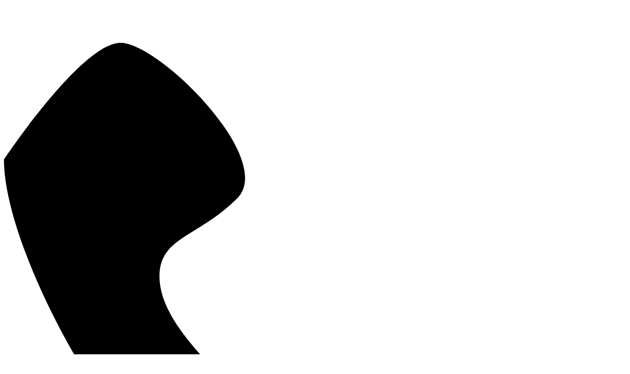

--- FILE ---
content_type: text/html; charset=UTF-8
request_url: https://www.modernconcrete.pl/jak-urzadzic-recepcje-w-hotelu/
body_size: 23075
content:
    <!doctype html>
    <html lang="pl-PL">

    <head>
        <meta charset="UTF-8">
        <meta name="viewport" content="width=device-width, initial-scale=1">
                <meta name='robots' content='index, follow, max-image-preview:large, max-snippet:-1, max-video-preview:-1' />
	<style>img:is([sizes="auto" i], [sizes^="auto," i]) { contain-intrinsic-size: 3000px 1500px }</style>
	<link rel="alternate" hreflang="pl" href="https://www.modernconcrete.pl/jak-urzadzic-recepcje-w-hotelu/" />
<link rel="alternate" hreflang="x-default" href="https://www.modernconcrete.pl/jak-urzadzic-recepcje-w-hotelu/" />

<!-- Google Tag Manager for WordPress by gtm4wp.com -->
<script data-cfasync="false" data-pagespeed-no-defer>
	var gtm4wp_datalayer_name = "dataLayer";
	var dataLayer = dataLayer || [];
</script>
<!-- End Google Tag Manager for WordPress by gtm4wp.com -->
	<!-- This site is optimized with the Yoast SEO plugin v26.8 - https://yoast.com/product/yoast-seo-wordpress/ -->
	<title>Jak urządzić recepcję w hotelu? | Modern Concrete</title>
	<meta name="description" content="Recepcja w hotelu to jego wizytówka, dlatego musi sprawiać jak najlepsze wrażenie. Powinna być spójna z wystrojem całego obiektu, a przy tym praktyczna," />
	<link rel="canonical" href="https://www.modernconcrete.pl/jak-urzadzic-recepcje-w-hotelu/" />
	<meta property="og:locale" content="pl_PL" />
	<meta property="og:type" content="article" />
	<meta property="og:title" content="Jak urządzić recepcję w hotelu? | Modern Concrete" />
	<meta property="og:description" content="Recepcja w hotelu to jego wizytówka, dlatego musi sprawiać jak najlepsze wrażenie. Powinna być spójna z wystrojem całego obiektu, a przy tym praktyczna," />
	<meta property="og:url" content="https://www.modernconcrete.pl/jak-urzadzic-recepcje-w-hotelu/" />
	<meta property="og:site_name" content="Modern Concrete" />
	<meta property="article:published_time" content="2023-08-23T12:48:00+00:00" />
	<meta property="og:image" content="https://www.modernconcrete.pl/wp-content/uploads/recepcja-scaled-1.jpg" />
	<meta property="og:image:width" content="2560" />
	<meta property="og:image:height" content="1707" />
	<meta property="og:image:type" content="image/jpeg" />
	<meta name="author" content="proformat" />
	<meta name="twitter:card" content="summary_large_image" />
	<meta name="twitter:label1" content="Napisane przez" />
	<meta name="twitter:data1" content="proformat" />
	<meta name="twitter:label2" content="Szacowany czas czytania" />
	<meta name="twitter:data2" content="4 minuty" />
	<script type="application/ld+json" class="yoast-schema-graph">{"@context":"https://schema.org","@graph":[{"@type":"Article","@id":"https://www.modernconcrete.pl/jak-urzadzic-recepcje-w-hotelu/#article","isPartOf":{"@id":"https://www.modernconcrete.pl/jak-urzadzic-recepcje-w-hotelu/"},"author":{"name":"proformat","@id":"https://www.modernconcrete.pl/#/schema/person/e75416a38fc39dc173e8bc57507aa673"},"headline":"Jak urządzić recepcję w hotelu?","datePublished":"2023-08-23T12:48:00+00:00","mainEntityOfPage":{"@id":"https://www.modernconcrete.pl/jak-urzadzic-recepcje-w-hotelu/"},"wordCount":880,"commentCount":0,"image":{"@id":"https://www.modernconcrete.pl/jak-urzadzic-recepcje-w-hotelu/#primaryimage"},"thumbnailUrl":"https://www.modernconcrete.pl/wp-content/uploads/recepcja-scaled-1.jpg","articleSection":["Aranżacja wnętrz"],"inLanguage":"pl-PL","potentialAction":[{"@type":"CommentAction","name":"Comment","target":["https://www.modernconcrete.pl/jak-urzadzic-recepcje-w-hotelu/#respond"]}]},{"@type":"WebPage","@id":"https://www.modernconcrete.pl/jak-urzadzic-recepcje-w-hotelu/","url":"https://www.modernconcrete.pl/jak-urzadzic-recepcje-w-hotelu/","name":"Jak urządzić recepcję w hotelu? | Modern Concrete","isPartOf":{"@id":"https://www.modernconcrete.pl/#website"},"primaryImageOfPage":{"@id":"https://www.modernconcrete.pl/jak-urzadzic-recepcje-w-hotelu/#primaryimage"},"image":{"@id":"https://www.modernconcrete.pl/jak-urzadzic-recepcje-w-hotelu/#primaryimage"},"thumbnailUrl":"https://www.modernconcrete.pl/wp-content/uploads/recepcja-scaled-1.jpg","datePublished":"2023-08-23T12:48:00+00:00","author":{"@id":"https://www.modernconcrete.pl/#/schema/person/e75416a38fc39dc173e8bc57507aa673"},"description":"Recepcja w hotelu to jego wizytówka, dlatego musi sprawiać jak najlepsze wrażenie. Powinna być spójna z wystrojem całego obiektu, a przy tym praktyczna,","breadcrumb":{"@id":"https://www.modernconcrete.pl/jak-urzadzic-recepcje-w-hotelu/#breadcrumb"},"inLanguage":"pl-PL","potentialAction":[{"@type":"ReadAction","target":["https://www.modernconcrete.pl/jak-urzadzic-recepcje-w-hotelu/"]}]},{"@type":"ImageObject","inLanguage":"pl-PL","@id":"https://www.modernconcrete.pl/jak-urzadzic-recepcje-w-hotelu/#primaryimage","url":"https://www.modernconcrete.pl/wp-content/uploads/recepcja-scaled-1.jpg","contentUrl":"https://www.modernconcrete.pl/wp-content/uploads/recepcja-scaled-1.jpg","width":2560,"height":1707},{"@type":"BreadcrumbList","@id":"https://www.modernconcrete.pl/jak-urzadzic-recepcje-w-hotelu/#breadcrumb","itemListElement":[{"@type":"ListItem","position":1,"name":"Strona główna","item":"https://www.modernconcrete.pl/"},{"@type":"ListItem","position":2,"name":"Jak urządzić recepcję w hotelu?"}]},{"@type":"WebSite","@id":"https://www.modernconcrete.pl/#website","url":"https://www.modernconcrete.pl/","name":"Modern Concrete","description":"","potentialAction":[{"@type":"SearchAction","target":{"@type":"EntryPoint","urlTemplate":"https://www.modernconcrete.pl/?s={search_term_string}"},"query-input":{"@type":"PropertyValueSpecification","valueRequired":true,"valueName":"search_term_string"}}],"inLanguage":"pl-PL"},{"@type":"Person","@id":"https://www.modernconcrete.pl/#/schema/person/e75416a38fc39dc173e8bc57507aa673","name":"proformat","sameAs":["https://www.modernconcrete.pl"]}]}</script>
	<!-- / Yoast SEO plugin. -->


<link rel='stylesheet' id='wpml-legacy-dropdown-click-0-css' href='https://www.modernconcrete.pl/wp-content/plugins/sitepress-multilingual-cms/templates/language-switchers/legacy-dropdown-click/style.min.css?ver=1' type='text/css' media='all' />
<link rel='stylesheet' id='wp-block-library-css' href='https://www.modernconcrete.pl/wp-includes/css/dist/block-library/style.min.css?ver=6.8.3' type='text/css' media='all' />
<style id='classic-theme-styles-inline-css' type='text/css'>
/*! This file is auto-generated */
.wp-block-button__link{color:#fff;background-color:#32373c;border-radius:9999px;box-shadow:none;text-decoration:none;padding:calc(.667em + 2px) calc(1.333em + 2px);font-size:1.125em}.wp-block-file__button{background:#32373c;color:#fff;text-decoration:none}
</style>
<style id='filebird-block-filebird-gallery-style-inline-css' type='text/css'>
ul.filebird-block-filebird-gallery{margin:auto!important;padding:0!important;width:100%}ul.filebird-block-filebird-gallery.layout-grid{display:grid;grid-gap:20px;align-items:stretch;grid-template-columns:repeat(var(--columns),1fr);justify-items:stretch}ul.filebird-block-filebird-gallery.layout-grid li img{border:1px solid #ccc;box-shadow:2px 2px 6px 0 rgba(0,0,0,.3);height:100%;max-width:100%;-o-object-fit:cover;object-fit:cover;width:100%}ul.filebird-block-filebird-gallery.layout-masonry{-moz-column-count:var(--columns);-moz-column-gap:var(--space);column-gap:var(--space);-moz-column-width:var(--min-width);columns:var(--min-width) var(--columns);display:block;overflow:auto}ul.filebird-block-filebird-gallery.layout-masonry li{margin-bottom:var(--space)}ul.filebird-block-filebird-gallery li{list-style:none}ul.filebird-block-filebird-gallery li figure{height:100%;margin:0;padding:0;position:relative;width:100%}ul.filebird-block-filebird-gallery li figure figcaption{background:linear-gradient(0deg,rgba(0,0,0,.7),rgba(0,0,0,.3) 70%,transparent);bottom:0;box-sizing:border-box;color:#fff;font-size:.8em;margin:0;max-height:100%;overflow:auto;padding:3em .77em .7em;position:absolute;text-align:center;width:100%;z-index:2}ul.filebird-block-filebird-gallery li figure figcaption a{color:inherit}

</style>
<style id='global-styles-inline-css' type='text/css'>
:root{--wp--preset--aspect-ratio--square: 1;--wp--preset--aspect-ratio--4-3: 4/3;--wp--preset--aspect-ratio--3-4: 3/4;--wp--preset--aspect-ratio--3-2: 3/2;--wp--preset--aspect-ratio--2-3: 2/3;--wp--preset--aspect-ratio--16-9: 16/9;--wp--preset--aspect-ratio--9-16: 9/16;--wp--preset--color--black: #000000;--wp--preset--color--cyan-bluish-gray: #abb8c3;--wp--preset--color--white: #ffffff;--wp--preset--color--pale-pink: #f78da7;--wp--preset--color--vivid-red: #cf2e2e;--wp--preset--color--luminous-vivid-orange: #ff6900;--wp--preset--color--luminous-vivid-amber: #fcb900;--wp--preset--color--light-green-cyan: #7bdcb5;--wp--preset--color--vivid-green-cyan: #00d084;--wp--preset--color--pale-cyan-blue: #8ed1fc;--wp--preset--color--vivid-cyan-blue: #0693e3;--wp--preset--color--vivid-purple: #9b51e0;--wp--preset--gradient--vivid-cyan-blue-to-vivid-purple: linear-gradient(135deg,rgba(6,147,227,1) 0%,rgb(155,81,224) 100%);--wp--preset--gradient--light-green-cyan-to-vivid-green-cyan: linear-gradient(135deg,rgb(122,220,180) 0%,rgb(0,208,130) 100%);--wp--preset--gradient--luminous-vivid-amber-to-luminous-vivid-orange: linear-gradient(135deg,rgba(252,185,0,1) 0%,rgba(255,105,0,1) 100%);--wp--preset--gradient--luminous-vivid-orange-to-vivid-red: linear-gradient(135deg,rgba(255,105,0,1) 0%,rgb(207,46,46) 100%);--wp--preset--gradient--very-light-gray-to-cyan-bluish-gray: linear-gradient(135deg,rgb(238,238,238) 0%,rgb(169,184,195) 100%);--wp--preset--gradient--cool-to-warm-spectrum: linear-gradient(135deg,rgb(74,234,220) 0%,rgb(151,120,209) 20%,rgb(207,42,186) 40%,rgb(238,44,130) 60%,rgb(251,105,98) 80%,rgb(254,248,76) 100%);--wp--preset--gradient--blush-light-purple: linear-gradient(135deg,rgb(255,206,236) 0%,rgb(152,150,240) 100%);--wp--preset--gradient--blush-bordeaux: linear-gradient(135deg,rgb(254,205,165) 0%,rgb(254,45,45) 50%,rgb(107,0,62) 100%);--wp--preset--gradient--luminous-dusk: linear-gradient(135deg,rgb(255,203,112) 0%,rgb(199,81,192) 50%,rgb(65,88,208) 100%);--wp--preset--gradient--pale-ocean: linear-gradient(135deg,rgb(255,245,203) 0%,rgb(182,227,212) 50%,rgb(51,167,181) 100%);--wp--preset--gradient--electric-grass: linear-gradient(135deg,rgb(202,248,128) 0%,rgb(113,206,126) 100%);--wp--preset--gradient--midnight: linear-gradient(135deg,rgb(2,3,129) 0%,rgb(40,116,252) 100%);--wp--preset--font-size--small: 13px;--wp--preset--font-size--medium: 20px;--wp--preset--font-size--large: 36px;--wp--preset--font-size--x-large: 42px;--wp--preset--spacing--20: 0.44rem;--wp--preset--spacing--30: 0.67rem;--wp--preset--spacing--40: 1rem;--wp--preset--spacing--50: 1.5rem;--wp--preset--spacing--60: 2.25rem;--wp--preset--spacing--70: 3.38rem;--wp--preset--spacing--80: 5.06rem;--wp--preset--shadow--natural: 6px 6px 9px rgba(0, 0, 0, 0.2);--wp--preset--shadow--deep: 12px 12px 50px rgba(0, 0, 0, 0.4);--wp--preset--shadow--sharp: 6px 6px 0px rgba(0, 0, 0, 0.2);--wp--preset--shadow--outlined: 6px 6px 0px -3px rgba(255, 255, 255, 1), 6px 6px rgba(0, 0, 0, 1);--wp--preset--shadow--crisp: 6px 6px 0px rgba(0, 0, 0, 1);}:where(.is-layout-flex){gap: 0.5em;}:where(.is-layout-grid){gap: 0.5em;}body .is-layout-flex{display: flex;}.is-layout-flex{flex-wrap: wrap;align-items: center;}.is-layout-flex > :is(*, div){margin: 0;}body .is-layout-grid{display: grid;}.is-layout-grid > :is(*, div){margin: 0;}:where(.wp-block-columns.is-layout-flex){gap: 2em;}:where(.wp-block-columns.is-layout-grid){gap: 2em;}:where(.wp-block-post-template.is-layout-flex){gap: 1.25em;}:where(.wp-block-post-template.is-layout-grid){gap: 1.25em;}.has-black-color{color: var(--wp--preset--color--black) !important;}.has-cyan-bluish-gray-color{color: var(--wp--preset--color--cyan-bluish-gray) !important;}.has-white-color{color: var(--wp--preset--color--white) !important;}.has-pale-pink-color{color: var(--wp--preset--color--pale-pink) !important;}.has-vivid-red-color{color: var(--wp--preset--color--vivid-red) !important;}.has-luminous-vivid-orange-color{color: var(--wp--preset--color--luminous-vivid-orange) !important;}.has-luminous-vivid-amber-color{color: var(--wp--preset--color--luminous-vivid-amber) !important;}.has-light-green-cyan-color{color: var(--wp--preset--color--light-green-cyan) !important;}.has-vivid-green-cyan-color{color: var(--wp--preset--color--vivid-green-cyan) !important;}.has-pale-cyan-blue-color{color: var(--wp--preset--color--pale-cyan-blue) !important;}.has-vivid-cyan-blue-color{color: var(--wp--preset--color--vivid-cyan-blue) !important;}.has-vivid-purple-color{color: var(--wp--preset--color--vivid-purple) !important;}.has-black-background-color{background-color: var(--wp--preset--color--black) !important;}.has-cyan-bluish-gray-background-color{background-color: var(--wp--preset--color--cyan-bluish-gray) !important;}.has-white-background-color{background-color: var(--wp--preset--color--white) !important;}.has-pale-pink-background-color{background-color: var(--wp--preset--color--pale-pink) !important;}.has-vivid-red-background-color{background-color: var(--wp--preset--color--vivid-red) !important;}.has-luminous-vivid-orange-background-color{background-color: var(--wp--preset--color--luminous-vivid-orange) !important;}.has-luminous-vivid-amber-background-color{background-color: var(--wp--preset--color--luminous-vivid-amber) !important;}.has-light-green-cyan-background-color{background-color: var(--wp--preset--color--light-green-cyan) !important;}.has-vivid-green-cyan-background-color{background-color: var(--wp--preset--color--vivid-green-cyan) !important;}.has-pale-cyan-blue-background-color{background-color: var(--wp--preset--color--pale-cyan-blue) !important;}.has-vivid-cyan-blue-background-color{background-color: var(--wp--preset--color--vivid-cyan-blue) !important;}.has-vivid-purple-background-color{background-color: var(--wp--preset--color--vivid-purple) !important;}.has-black-border-color{border-color: var(--wp--preset--color--black) !important;}.has-cyan-bluish-gray-border-color{border-color: var(--wp--preset--color--cyan-bluish-gray) !important;}.has-white-border-color{border-color: var(--wp--preset--color--white) !important;}.has-pale-pink-border-color{border-color: var(--wp--preset--color--pale-pink) !important;}.has-vivid-red-border-color{border-color: var(--wp--preset--color--vivid-red) !important;}.has-luminous-vivid-orange-border-color{border-color: var(--wp--preset--color--luminous-vivid-orange) !important;}.has-luminous-vivid-amber-border-color{border-color: var(--wp--preset--color--luminous-vivid-amber) !important;}.has-light-green-cyan-border-color{border-color: var(--wp--preset--color--light-green-cyan) !important;}.has-vivid-green-cyan-border-color{border-color: var(--wp--preset--color--vivid-green-cyan) !important;}.has-pale-cyan-blue-border-color{border-color: var(--wp--preset--color--pale-cyan-blue) !important;}.has-vivid-cyan-blue-border-color{border-color: var(--wp--preset--color--vivid-cyan-blue) !important;}.has-vivid-purple-border-color{border-color: var(--wp--preset--color--vivid-purple) !important;}.has-vivid-cyan-blue-to-vivid-purple-gradient-background{background: var(--wp--preset--gradient--vivid-cyan-blue-to-vivid-purple) !important;}.has-light-green-cyan-to-vivid-green-cyan-gradient-background{background: var(--wp--preset--gradient--light-green-cyan-to-vivid-green-cyan) !important;}.has-luminous-vivid-amber-to-luminous-vivid-orange-gradient-background{background: var(--wp--preset--gradient--luminous-vivid-amber-to-luminous-vivid-orange) !important;}.has-luminous-vivid-orange-to-vivid-red-gradient-background{background: var(--wp--preset--gradient--luminous-vivid-orange-to-vivid-red) !important;}.has-very-light-gray-to-cyan-bluish-gray-gradient-background{background: var(--wp--preset--gradient--very-light-gray-to-cyan-bluish-gray) !important;}.has-cool-to-warm-spectrum-gradient-background{background: var(--wp--preset--gradient--cool-to-warm-spectrum) !important;}.has-blush-light-purple-gradient-background{background: var(--wp--preset--gradient--blush-light-purple) !important;}.has-blush-bordeaux-gradient-background{background: var(--wp--preset--gradient--blush-bordeaux) !important;}.has-luminous-dusk-gradient-background{background: var(--wp--preset--gradient--luminous-dusk) !important;}.has-pale-ocean-gradient-background{background: var(--wp--preset--gradient--pale-ocean) !important;}.has-electric-grass-gradient-background{background: var(--wp--preset--gradient--electric-grass) !important;}.has-midnight-gradient-background{background: var(--wp--preset--gradient--midnight) !important;}.has-small-font-size{font-size: var(--wp--preset--font-size--small) !important;}.has-medium-font-size{font-size: var(--wp--preset--font-size--medium) !important;}.has-large-font-size{font-size: var(--wp--preset--font-size--large) !important;}.has-x-large-font-size{font-size: var(--wp--preset--font-size--x-large) !important;}
:where(.wp-block-post-template.is-layout-flex){gap: 1.25em;}:where(.wp-block-post-template.is-layout-grid){gap: 1.25em;}
:where(.wp-block-columns.is-layout-flex){gap: 2em;}:where(.wp-block-columns.is-layout-grid){gap: 2em;}
:root :where(.wp-block-pullquote){font-size: 1.5em;line-height: 1.6;}
</style>
<link rel='stylesheet' id='breakdance-normalize-css' href='https://www.modernconcrete.pl/wp-content/plugins/breakdance/plugin/themeless/normalize.min.css?ver=6.8.3' type='text/css' media='all' />
<script type="text/javascript" src="https://www.modernconcrete.pl/wp-content/plugins/sitepress-multilingual-cms/templates/language-switchers/legacy-dropdown-click/script.min.js?ver=1" id="wpml-legacy-dropdown-click-0-js"></script>
<script type="text/javascript" id="wpml-cookie-js-extra">
/* <![CDATA[ */
var wpml_cookies = {"wp-wpml_current_language":{"value":"pl","expires":1,"path":"\/"}};
var wpml_cookies = {"wp-wpml_current_language":{"value":"pl","expires":1,"path":"\/"}};
/* ]]> */
</script>
<script type="text/javascript" src="https://www.modernconcrete.pl/wp-content/plugins/sitepress-multilingual-cms/res/js/cookies/language-cookie.js?ver=476000" id="wpml-cookie-js" defer="defer" data-wp-strategy="defer"></script>
<script type="text/javascript" id="cookie-law-info-js-extra">
/* <![CDATA[ */
var _ckyConfig = {"_ipData":[],"_assetsURL":"https:\/\/www.modernconcrete.pl\/wp-content\/plugins\/cookie-law-info\/lite\/frontend\/images\/","_publicURL":"https:\/\/www.modernconcrete.pl","_expiry":"365","_categories":[{"name":"niezb\u0119dny","slug":"necessary","isNecessary":true,"ccpaDoNotSell":true,"cookies":[],"active":true,"defaultConsent":{"gdpr":true,"ccpa":true}},{"name":"Funkcjonalny","slug":"functional","isNecessary":false,"ccpaDoNotSell":true,"cookies":[],"active":true,"defaultConsent":{"gdpr":false,"ccpa":false}},{"name":"Analityka","slug":"analytics","isNecessary":false,"ccpaDoNotSell":true,"cookies":[],"active":true,"defaultConsent":{"gdpr":false,"ccpa":false}},{"name":"Wyst\u0119p","slug":"performance","isNecessary":false,"ccpaDoNotSell":true,"cookies":[],"active":true,"defaultConsent":{"gdpr":false,"ccpa":false}},{"name":"Reklama","slug":"advertisement","isNecessary":false,"ccpaDoNotSell":true,"cookies":[],"active":true,"defaultConsent":{"gdpr":false,"ccpa":false}}],"_activeLaw":"gdpr","_rootDomain":"","_block":"1","_showBanner":"1","_bannerConfig":{"settings":{"type":"banner","preferenceCenterType":"popup","position":"bottom","applicableLaw":"gdpr"},"behaviours":{"reloadBannerOnAccept":false,"loadAnalyticsByDefault":false,"animations":{"onLoad":"animate","onHide":"sticky"}},"config":{"revisitConsent":{"status":true,"tag":"revisit-consent","position":"bottom-left","meta":{"url":"#"},"styles":{"background-color":"#0056A7"},"elements":{"title":{"type":"text","tag":"revisit-consent-title","status":true,"styles":{"color":"#0056a7"}}}},"preferenceCenter":{"toggle":{"status":true,"tag":"detail-category-toggle","type":"toggle","states":{"active":{"styles":{"background-color":"#1863DC"}},"inactive":{"styles":{"background-color":"#D0D5D2"}}}}},"categoryPreview":{"status":false,"toggle":{"status":true,"tag":"detail-category-preview-toggle","type":"toggle","states":{"active":{"styles":{"background-color":"#1863DC"}},"inactive":{"styles":{"background-color":"#D0D5D2"}}}}},"videoPlaceholder":{"status":true,"styles":{"background-color":"#000000","border-color":"#000000","color":"#ffffff"}},"readMore":{"status":false,"tag":"readmore-button","type":"link","meta":{"noFollow":true,"newTab":true},"styles":{"color":"#1863DC","background-color":"transparent","border-color":"transparent"}},"showMore":{"status":true,"tag":"show-desc-button","type":"button","styles":{"color":"#1863DC"}},"showLess":{"status":true,"tag":"hide-desc-button","type":"button","styles":{"color":"#1863DC"}},"alwaysActive":{"status":true,"tag":"always-active","styles":{"color":"#008000"}},"manualLinks":{"status":true,"tag":"manual-links","type":"link","styles":{"color":"#1863DC"}},"auditTable":{"status":true},"optOption":{"status":true,"toggle":{"status":true,"tag":"optout-option-toggle","type":"toggle","states":{"active":{"styles":{"background-color":"#1863dc"}},"inactive":{"styles":{"background-color":"#FFFFFF"}}}}}}},"_version":"3.3.9.1","_logConsent":"1","_tags":[{"tag":"accept-button","styles":{"color":"#FFFFFF","background-color":"#8D6F56","border-color":"#8D6F56"}},{"tag":"reject-button","styles":{"color":"#8D6F56","background-color":"transparent","border-color":"#8D6F56"}},{"tag":"settings-button","styles":{"color":"#8D6F56","background-color":"transparent","border-color":"#8D6F56"}},{"tag":"readmore-button","styles":{"color":"#1863DC","background-color":"transparent","border-color":"transparent"}},{"tag":"donotsell-button","styles":{"color":"#1863DC","background-color":"transparent","border-color":"transparent"}},{"tag":"show-desc-button","styles":{"color":"#1863DC"}},{"tag":"hide-desc-button","styles":{"color":"#1863DC"}},{"tag":"cky-always-active","styles":[]},{"tag":"cky-link","styles":[]},{"tag":"accept-button","styles":{"color":"#FFFFFF","background-color":"#8D6F56","border-color":"#8D6F56"}},{"tag":"revisit-consent","styles":{"background-color":"#0056A7"}}],"_shortCodes":[{"key":"cky_readmore","content":"<a href=\"#\" class=\"cky-policy\" aria-label=\"Polityka Cookie\" target=\"_blank\" rel=\"noopener\" data-cky-tag=\"readmore-button\">Polityka Cookie<\/a>","tag":"readmore-button","status":false,"attributes":{"rel":"nofollow","target":"_blank"}},{"key":"cky_show_desc","content":"<button class=\"cky-show-desc-btn\" data-cky-tag=\"show-desc-button\" aria-label=\"Poka\u017c wi\u0119cej\">Poka\u017c wi\u0119cej<\/button>","tag":"show-desc-button","status":true,"attributes":[]},{"key":"cky_hide_desc","content":"<button class=\"cky-show-desc-btn\" data-cky-tag=\"hide-desc-button\" aria-label=\"Poka\u017c mniej\">Poka\u017c mniej<\/button>","tag":"hide-desc-button","status":true,"attributes":[]},{"key":"cky_optout_show_desc","content":"[cky_optout_show_desc]","tag":"optout-show-desc-button","status":true,"attributes":[]},{"key":"cky_optout_hide_desc","content":"[cky_optout_hide_desc]","tag":"optout-hide-desc-button","status":true,"attributes":[]},{"key":"cky_category_toggle_label","content":"[cky_{{status}}_category_label] [cky_preference_{{category_slug}}_title]","tag":"","status":true,"attributes":[]},{"key":"cky_enable_category_label","content":"W\u0142\u0105czy\u0107","tag":"","status":true,"attributes":[]},{"key":"cky_disable_category_label","content":"Wy\u0142\u0105czy\u0107","tag":"","status":true,"attributes":[]},{"key":"cky_video_placeholder","content":"<div class=\"video-placeholder-normal\" data-cky-tag=\"video-placeholder\" id=\"[UNIQUEID]\"><p class=\"video-placeholder-text-normal\" data-cky-tag=\"placeholder-title\">Prosimy o zaakceptowanie zgody na pliki cookie<\/p><\/div>","tag":"","status":true,"attributes":[]},{"key":"cky_enable_optout_label","content":"W\u0142\u0105czy\u0107","tag":"","status":true,"attributes":[]},{"key":"cky_disable_optout_label","content":"Wy\u0142\u0105czy\u0107","tag":"","status":true,"attributes":[]},{"key":"cky_optout_toggle_label","content":"[cky_{{status}}_optout_label] [cky_optout_option_title]","tag":"","status":true,"attributes":[]},{"key":"cky_optout_option_title","content":"Nie sprzedawaj i nie udost\u0119pniaj moich danych osobowych","tag":"","status":true,"attributes":[]},{"key":"cky_optout_close_label","content":"Blisko","tag":"","status":true,"attributes":[]},{"key":"cky_preference_close_label","content":"Blisko","tag":"","status":true,"attributes":[]}],"_rtl":"","_language":"pl","_providersToBlock":[]};
var _ckyStyles = {"css":".cky-overlay{background: #000000; opacity: 0.4; position: fixed; top: 0; left: 0; width: 100%; height: 100%; z-index: 99999999;}.cky-hide{display: none;}.cky-btn-revisit-wrapper{display: flex; align-items: center; justify-content: center; background: #0056a7; width: 45px; height: 45px; border-radius: 50%; position: fixed; z-index: 999999; cursor: pointer;}.cky-revisit-bottom-left{bottom: 15px; left: 15px;}.cky-revisit-bottom-right{bottom: 15px; right: 15px;}.cky-btn-revisit-wrapper .cky-btn-revisit{display: flex; align-items: center; justify-content: center; background: none; border: none; cursor: pointer; position: relative; margin: 0; padding: 0;}.cky-btn-revisit-wrapper .cky-btn-revisit img{max-width: fit-content; margin: 0; height: 30px; width: 30px;}.cky-revisit-bottom-left:hover::before{content: attr(data-tooltip); position: absolute; background: #4e4b66; color: #ffffff; left: calc(100% + 7px); font-size: 12px; line-height: 16px; width: max-content; padding: 4px 8px; border-radius: 4px;}.cky-revisit-bottom-left:hover::after{position: absolute; content: \"\"; border: 5px solid transparent; left: calc(100% + 2px); border-left-width: 0; border-right-color: #4e4b66;}.cky-revisit-bottom-right:hover::before{content: attr(data-tooltip); position: absolute; background: #4e4b66; color: #ffffff; right: calc(100% + 7px); font-size: 12px; line-height: 16px; width: max-content; padding: 4px 8px; border-radius: 4px;}.cky-revisit-bottom-right:hover::after{position: absolute; content: \"\"; border: 5px solid transparent; right: calc(100% + 2px); border-right-width: 0; border-left-color: #4e4b66;}.cky-revisit-hide{display: none;}.cky-consent-container{position: fixed; width: 100%; box-sizing: border-box; z-index: 9999999;}.cky-consent-container .cky-consent-bar{background: #ffffff; border: 1px solid; padding: 16.5px 24px; box-shadow: 0 -1px 10px 0 #acabab4d;}.cky-banner-bottom{bottom: 0; left: 0;}.cky-banner-top{top: 0; left: 0;}.cky-custom-brand-logo-wrapper .cky-custom-brand-logo{width: 100px; height: auto; margin: 0 0 12px 0;}.cky-notice .cky-title{color: #212121; font-weight: 700; font-size: 18px; line-height: 24px; margin: 0 0 12px 0;}.cky-notice-group{display: flex; justify-content: space-between; align-items: center; font-size: 14px; line-height: 24px; font-weight: 400;}.cky-notice-des *,.cky-preference-content-wrapper *,.cky-accordion-header-des *,.cky-gpc-wrapper .cky-gpc-desc *{font-size: 14px;}.cky-notice-des{color: #212121; font-size: 14px; line-height: 24px; font-weight: 400;}.cky-notice-des img{height: 25px; width: 25px;}.cky-consent-bar .cky-notice-des p,.cky-gpc-wrapper .cky-gpc-desc p,.cky-preference-body-wrapper .cky-preference-content-wrapper p,.cky-accordion-header-wrapper .cky-accordion-header-des p,.cky-cookie-des-table li div:last-child p{color: inherit; margin-top: 0; overflow-wrap: break-word;}.cky-notice-des P:last-child,.cky-preference-content-wrapper p:last-child,.cky-cookie-des-table li div:last-child p:last-child,.cky-gpc-wrapper .cky-gpc-desc p:last-child{margin-bottom: 0;}.cky-notice-des a.cky-policy,.cky-notice-des button.cky-policy{font-size: 14px; color: #1863dc; white-space: nowrap; cursor: pointer; background: transparent; border: 1px solid; text-decoration: underline;}.cky-notice-des button.cky-policy{padding: 0;}.cky-notice-des a.cky-policy:focus-visible,.cky-notice-des button.cky-policy:focus-visible,.cky-preference-content-wrapper .cky-show-desc-btn:focus-visible,.cky-accordion-header .cky-accordion-btn:focus-visible,.cky-preference-header .cky-btn-close:focus-visible,.cky-switch input[type=\"checkbox\"]:focus-visible,.cky-footer-wrapper a:focus-visible,.cky-btn:focus-visible{outline: 2px solid #1863dc; outline-offset: 2px;}.cky-btn:focus:not(:focus-visible),.cky-accordion-header .cky-accordion-btn:focus:not(:focus-visible),.cky-preference-content-wrapper .cky-show-desc-btn:focus:not(:focus-visible),.cky-btn-revisit-wrapper .cky-btn-revisit:focus:not(:focus-visible),.cky-preference-header .cky-btn-close:focus:not(:focus-visible),.cky-consent-bar .cky-banner-btn-close:focus:not(:focus-visible){outline: 0;}button.cky-show-desc-btn:not(:hover):not(:active){color: #1863dc; background: transparent;}button.cky-accordion-btn:not(:hover):not(:active),button.cky-banner-btn-close:not(:hover):not(:active),button.cky-btn-close:not(:hover):not(:active),button.cky-btn-revisit:not(:hover):not(:active){background: transparent;}.cky-consent-bar button:hover,.cky-modal.cky-modal-open button:hover,.cky-consent-bar button:focus,.cky-modal.cky-modal-open button:focus{text-decoration: none;}.cky-notice-btn-wrapper{display: flex; justify-content: center; align-items: center; margin-left: 15px;}.cky-notice-btn-wrapper .cky-btn{text-shadow: none; box-shadow: none;}.cky-btn{font-size: 14px; font-family: inherit; line-height: 24px; padding: 8px 27px; font-weight: 500; margin: 0 8px 0 0; border-radius: 2px; white-space: nowrap; cursor: pointer; text-align: center; text-transform: none; min-height: 0;}.cky-btn:hover{opacity: 0.8;}.cky-btn-customize{color: #1863dc; background: transparent; border: 2px solid #1863dc;}.cky-btn-reject{color: #1863dc; background: transparent; border: 2px solid #1863dc;}.cky-btn-accept{background: #1863dc; color: #ffffff; border: 2px solid #1863dc;}.cky-btn:last-child{margin-right: 0;}@media (max-width: 768px){.cky-notice-group{display: block;}.cky-notice-btn-wrapper{margin-left: 0;}.cky-notice-btn-wrapper .cky-btn{flex: auto; max-width: 100%; margin-top: 10px; white-space: unset;}}@media (max-width: 576px){.cky-notice-btn-wrapper{flex-direction: column;}.cky-custom-brand-logo-wrapper, .cky-notice .cky-title, .cky-notice-des, .cky-notice-btn-wrapper{padding: 0 28px;}.cky-consent-container .cky-consent-bar{padding: 16.5px 0;}.cky-notice-des{max-height: 40vh; overflow-y: scroll;}.cky-notice-btn-wrapper .cky-btn{width: 100%; padding: 8px; margin-right: 0;}.cky-notice-btn-wrapper .cky-btn-accept{order: 1;}.cky-notice-btn-wrapper .cky-btn-reject{order: 3;}.cky-notice-btn-wrapper .cky-btn-customize{order: 2;}}@media (max-width: 425px){.cky-custom-brand-logo-wrapper, .cky-notice .cky-title, .cky-notice-des, .cky-notice-btn-wrapper{padding: 0 24px;}.cky-notice-btn-wrapper{flex-direction: column;}.cky-btn{width: 100%; margin: 10px 0 0 0;}.cky-notice-btn-wrapper .cky-btn-customize{order: 2;}.cky-notice-btn-wrapper .cky-btn-reject{order: 3;}.cky-notice-btn-wrapper .cky-btn-accept{order: 1; margin-top: 16px;}}@media (max-width: 352px){.cky-notice .cky-title{font-size: 16px;}.cky-notice-des *{font-size: 12px;}.cky-notice-des, .cky-btn{font-size: 12px;}}.cky-modal.cky-modal-open{display: flex; visibility: visible; -webkit-transform: translate(-50%, -50%); -moz-transform: translate(-50%, -50%); -ms-transform: translate(-50%, -50%); -o-transform: translate(-50%, -50%); transform: translate(-50%, -50%); top: 50%; left: 50%; transition: all 1s ease;}.cky-modal{box-shadow: 0 32px 68px rgba(0, 0, 0, 0.3); margin: 0 auto; position: fixed; max-width: 100%; background: #ffffff; top: 50%; box-sizing: border-box; border-radius: 6px; z-index: 999999999; color: #212121; -webkit-transform: translate(-50%, 100%); -moz-transform: translate(-50%, 100%); -ms-transform: translate(-50%, 100%); -o-transform: translate(-50%, 100%); transform: translate(-50%, 100%); visibility: hidden; transition: all 0s ease;}.cky-preference-center{max-height: 79vh; overflow: hidden; width: 845px; overflow: hidden; flex: 1 1 0; display: flex; flex-direction: column; border-radius: 6px;}.cky-preference-header{display: flex; align-items: center; justify-content: space-between; padding: 22px 24px; border-bottom: 1px solid;}.cky-preference-header .cky-preference-title{font-size: 18px; font-weight: 700; line-height: 24px;}.cky-preference-header .cky-btn-close{margin: 0; cursor: pointer; vertical-align: middle; padding: 0; background: none; border: none; width: auto; height: auto; min-height: 0; line-height: 0; text-shadow: none; box-shadow: none;}.cky-preference-header .cky-btn-close img{margin: 0; height: 10px; width: 10px;}.cky-preference-body-wrapper{padding: 0 24px; flex: 1; overflow: auto; box-sizing: border-box;}.cky-preference-content-wrapper,.cky-gpc-wrapper .cky-gpc-desc{font-size: 14px; line-height: 24px; font-weight: 400; padding: 12px 0;}.cky-preference-content-wrapper{border-bottom: 1px solid;}.cky-preference-content-wrapper img{height: 25px; width: 25px;}.cky-preference-content-wrapper .cky-show-desc-btn{font-size: 14px; font-family: inherit; color: #1863dc; text-decoration: none; line-height: 24px; padding: 0; margin: 0; white-space: nowrap; cursor: pointer; background: transparent; border-color: transparent; text-transform: none; min-height: 0; text-shadow: none; box-shadow: none;}.cky-accordion-wrapper{margin-bottom: 10px;}.cky-accordion{border-bottom: 1px solid;}.cky-accordion:last-child{border-bottom: none;}.cky-accordion .cky-accordion-item{display: flex; margin-top: 10px;}.cky-accordion .cky-accordion-body{display: none;}.cky-accordion.cky-accordion-active .cky-accordion-body{display: block; padding: 0 22px; margin-bottom: 16px;}.cky-accordion-header-wrapper{cursor: pointer; width: 100%;}.cky-accordion-item .cky-accordion-header{display: flex; justify-content: space-between; align-items: center;}.cky-accordion-header .cky-accordion-btn{font-size: 16px; font-family: inherit; color: #212121; line-height: 24px; background: none; border: none; font-weight: 700; padding: 0; margin: 0; cursor: pointer; text-transform: none; min-height: 0; text-shadow: none; box-shadow: none;}.cky-accordion-header .cky-always-active{color: #008000; font-weight: 600; line-height: 24px; font-size: 14px;}.cky-accordion-header-des{font-size: 14px; line-height: 24px; margin: 10px 0 16px 0;}.cky-accordion-chevron{margin-right: 22px; position: relative; cursor: pointer;}.cky-accordion-chevron-hide{display: none;}.cky-accordion .cky-accordion-chevron i::before{content: \"\"; position: absolute; border-right: 1.4px solid; border-bottom: 1.4px solid; border-color: inherit; height: 6px; width: 6px; -webkit-transform: rotate(-45deg); -moz-transform: rotate(-45deg); -ms-transform: rotate(-45deg); -o-transform: rotate(-45deg); transform: rotate(-45deg); transition: all 0.2s ease-in-out; top: 8px;}.cky-accordion.cky-accordion-active .cky-accordion-chevron i::before{-webkit-transform: rotate(45deg); -moz-transform: rotate(45deg); -ms-transform: rotate(45deg); -o-transform: rotate(45deg); transform: rotate(45deg);}.cky-audit-table{background: #f4f4f4; border-radius: 6px;}.cky-audit-table .cky-empty-cookies-text{color: inherit; font-size: 12px; line-height: 24px; margin: 0; padding: 10px;}.cky-audit-table .cky-cookie-des-table{font-size: 12px; line-height: 24px; font-weight: normal; padding: 15px 10px; border-bottom: 1px solid; border-bottom-color: inherit; margin: 0;}.cky-audit-table .cky-cookie-des-table:last-child{border-bottom: none;}.cky-audit-table .cky-cookie-des-table li{list-style-type: none; display: flex; padding: 3px 0;}.cky-audit-table .cky-cookie-des-table li:first-child{padding-top: 0;}.cky-cookie-des-table li div:first-child{width: 100px; font-weight: 600; word-break: break-word; word-wrap: break-word;}.cky-cookie-des-table li div:last-child{flex: 1; word-break: break-word; word-wrap: break-word; margin-left: 8px;}.cky-footer-shadow{display: block; width: 100%; height: 40px; background: linear-gradient(180deg, rgba(255, 255, 255, 0) 0%, #ffffff 100%); position: absolute; bottom: calc(100% - 1px);}.cky-footer-wrapper{position: relative;}.cky-prefrence-btn-wrapper{display: flex; flex-wrap: wrap; align-items: center; justify-content: center; padding: 22px 24px; border-top: 1px solid;}.cky-prefrence-btn-wrapper .cky-btn{flex: auto; max-width: 100%; text-shadow: none; box-shadow: none;}.cky-btn-preferences{color: #1863dc; background: transparent; border: 2px solid #1863dc;}.cky-preference-header,.cky-preference-body-wrapper,.cky-preference-content-wrapper,.cky-accordion-wrapper,.cky-accordion,.cky-accordion-wrapper,.cky-footer-wrapper,.cky-prefrence-btn-wrapper{border-color: inherit;}@media (max-width: 845px){.cky-modal{max-width: calc(100% - 16px);}}@media (max-width: 576px){.cky-modal{max-width: 100%;}.cky-preference-center{max-height: 100vh;}.cky-prefrence-btn-wrapper{flex-direction: column;}.cky-accordion.cky-accordion-active .cky-accordion-body{padding-right: 0;}.cky-prefrence-btn-wrapper .cky-btn{width: 100%; margin: 10px 0 0 0;}.cky-prefrence-btn-wrapper .cky-btn-reject{order: 3;}.cky-prefrence-btn-wrapper .cky-btn-accept{order: 1; margin-top: 0;}.cky-prefrence-btn-wrapper .cky-btn-preferences{order: 2;}}@media (max-width: 425px){.cky-accordion-chevron{margin-right: 15px;}.cky-notice-btn-wrapper{margin-top: 0;}.cky-accordion.cky-accordion-active .cky-accordion-body{padding: 0 15px;}}@media (max-width: 352px){.cky-preference-header .cky-preference-title{font-size: 16px;}.cky-preference-header{padding: 16px 24px;}.cky-preference-content-wrapper *, .cky-accordion-header-des *{font-size: 12px;}.cky-preference-content-wrapper, .cky-preference-content-wrapper .cky-show-more, .cky-accordion-header .cky-always-active, .cky-accordion-header-des, .cky-preference-content-wrapper .cky-show-desc-btn, .cky-notice-des a.cky-policy{font-size: 12px;}.cky-accordion-header .cky-accordion-btn{font-size: 14px;}}.cky-switch{display: flex;}.cky-switch input[type=\"checkbox\"]{position: relative; width: 44px; height: 24px; margin: 0; background: #d0d5d2; -webkit-appearance: none; border-radius: 50px; cursor: pointer; outline: 0; border: none; top: 0;}.cky-switch input[type=\"checkbox\"]:checked{background: #1863dc;}.cky-switch input[type=\"checkbox\"]:before{position: absolute; content: \"\"; height: 20px; width: 20px; left: 2px; bottom: 2px; border-radius: 50%; background-color: white; -webkit-transition: 0.4s; transition: 0.4s; margin: 0;}.cky-switch input[type=\"checkbox\"]:after{display: none;}.cky-switch input[type=\"checkbox\"]:checked:before{-webkit-transform: translateX(20px); -ms-transform: translateX(20px); transform: translateX(20px);}@media (max-width: 425px){.cky-switch input[type=\"checkbox\"]{width: 38px; height: 21px;}.cky-switch input[type=\"checkbox\"]:before{height: 17px; width: 17px;}.cky-switch input[type=\"checkbox\"]:checked:before{-webkit-transform: translateX(17px); -ms-transform: translateX(17px); transform: translateX(17px);}}.cky-consent-bar .cky-banner-btn-close{position: absolute; right: 9px; top: 5px; background: none; border: none; cursor: pointer; padding: 0; margin: 0; min-height: 0; line-height: 0; height: auto; width: auto; text-shadow: none; box-shadow: none;}.cky-consent-bar .cky-banner-btn-close img{height: 9px; width: 9px; margin: 0;}.cky-notice-btn-wrapper .cky-btn-do-not-sell{font-size: 14px; line-height: 24px; padding: 6px 0; margin: 0; font-weight: 500; background: none; border-radius: 2px; border: none; cursor: pointer; text-align: left; color: #1863dc; background: transparent; border-color: transparent; box-shadow: none; text-shadow: none;}.cky-consent-bar .cky-banner-btn-close:focus-visible,.cky-notice-btn-wrapper .cky-btn-do-not-sell:focus-visible,.cky-opt-out-btn-wrapper .cky-btn:focus-visible,.cky-opt-out-checkbox-wrapper input[type=\"checkbox\"].cky-opt-out-checkbox:focus-visible{outline: 2px solid #1863dc; outline-offset: 2px;}@media (max-width: 768px){.cky-notice-btn-wrapper{margin-left: 0; margin-top: 10px; justify-content: left;}.cky-notice-btn-wrapper .cky-btn-do-not-sell{padding: 0;}}@media (max-width: 352px){.cky-notice-btn-wrapper .cky-btn-do-not-sell, .cky-notice-des a.cky-policy{font-size: 12px;}}.cky-opt-out-wrapper{padding: 12px 0;}.cky-opt-out-wrapper .cky-opt-out-checkbox-wrapper{display: flex; align-items: center;}.cky-opt-out-checkbox-wrapper .cky-opt-out-checkbox-label{font-size: 16px; font-weight: 700; line-height: 24px; margin: 0 0 0 12px; cursor: pointer;}.cky-opt-out-checkbox-wrapper input[type=\"checkbox\"].cky-opt-out-checkbox{background-color: #ffffff; border: 1px solid black; width: 20px; height: 18.5px; margin: 0; -webkit-appearance: none; position: relative; display: flex; align-items: center; justify-content: center; border-radius: 2px; cursor: pointer;}.cky-opt-out-checkbox-wrapper input[type=\"checkbox\"].cky-opt-out-checkbox:checked{background-color: #1863dc; border: none;}.cky-opt-out-checkbox-wrapper input[type=\"checkbox\"].cky-opt-out-checkbox:checked::after{left: 6px; bottom: 4px; width: 7px; height: 13px; border: solid #ffffff; border-width: 0 3px 3px 0; border-radius: 2px; -webkit-transform: rotate(45deg); -ms-transform: rotate(45deg); transform: rotate(45deg); content: \"\"; position: absolute; box-sizing: border-box;}.cky-opt-out-checkbox-wrapper.cky-disabled .cky-opt-out-checkbox-label,.cky-opt-out-checkbox-wrapper.cky-disabled input[type=\"checkbox\"].cky-opt-out-checkbox{cursor: no-drop;}.cky-gpc-wrapper{margin: 0 0 0 32px;}.cky-footer-wrapper .cky-opt-out-btn-wrapper{display: flex; flex-wrap: wrap; align-items: center; justify-content: center; padding: 22px 24px;}.cky-opt-out-btn-wrapper .cky-btn{flex: auto; max-width: 100%; text-shadow: none; box-shadow: none;}.cky-opt-out-btn-wrapper .cky-btn-cancel{border: 1px solid #dedfe0; background: transparent; color: #858585;}.cky-opt-out-btn-wrapper .cky-btn-confirm{background: #1863dc; color: #ffffff; border: 1px solid #1863dc;}@media (max-width: 352px){.cky-opt-out-checkbox-wrapper .cky-opt-out-checkbox-label{font-size: 14px;}.cky-gpc-wrapper .cky-gpc-desc, .cky-gpc-wrapper .cky-gpc-desc *{font-size: 12px;}.cky-opt-out-checkbox-wrapper input[type=\"checkbox\"].cky-opt-out-checkbox{width: 16px; height: 16px;}.cky-opt-out-checkbox-wrapper input[type=\"checkbox\"].cky-opt-out-checkbox:checked::after{left: 5px; bottom: 4px; width: 3px; height: 9px;}.cky-gpc-wrapper{margin: 0 0 0 28px;}}.video-placeholder-youtube{background-size: 100% 100%; background-position: center; background-repeat: no-repeat; background-color: #b2b0b059; position: relative; display: flex; align-items: center; justify-content: center; max-width: 100%;}.video-placeholder-text-youtube{text-align: center; align-items: center; padding: 10px 16px; background-color: #000000cc; color: #ffffff; border: 1px solid; border-radius: 2px; cursor: pointer;}.video-placeholder-normal{background-image: url(\"\/wp-content\/plugins\/cookie-law-info\/lite\/frontend\/images\/placeholder.svg\"); background-size: 80px; background-position: center; background-repeat: no-repeat; background-color: #b2b0b059; position: relative; display: flex; align-items: flex-end; justify-content: center; max-width: 100%;}.video-placeholder-text-normal{align-items: center; padding: 10px 16px; text-align: center; border: 1px solid; border-radius: 2px; cursor: pointer;}.cky-rtl{direction: rtl; text-align: right;}.cky-rtl .cky-banner-btn-close{left: 9px; right: auto;}.cky-rtl .cky-notice-btn-wrapper .cky-btn:last-child{margin-right: 8px;}.cky-rtl .cky-notice-btn-wrapper .cky-btn:first-child{margin-right: 0;}.cky-rtl .cky-notice-btn-wrapper{margin-left: 0; margin-right: 15px;}.cky-rtl .cky-prefrence-btn-wrapper .cky-btn{margin-right: 8px;}.cky-rtl .cky-prefrence-btn-wrapper .cky-btn:first-child{margin-right: 0;}.cky-rtl .cky-accordion .cky-accordion-chevron i::before{border: none; border-left: 1.4px solid; border-top: 1.4px solid; left: 12px;}.cky-rtl .cky-accordion.cky-accordion-active .cky-accordion-chevron i::before{-webkit-transform: rotate(-135deg); -moz-transform: rotate(-135deg); -ms-transform: rotate(-135deg); -o-transform: rotate(-135deg); transform: rotate(-135deg);}@media (max-width: 768px){.cky-rtl .cky-notice-btn-wrapper{margin-right: 0;}}@media (max-width: 576px){.cky-rtl .cky-notice-btn-wrapper .cky-btn:last-child{margin-right: 0;}.cky-rtl .cky-prefrence-btn-wrapper .cky-btn{margin-right: 0;}.cky-rtl .cky-accordion.cky-accordion-active .cky-accordion-body{padding: 0 22px 0 0;}}@media (max-width: 425px){.cky-rtl .cky-accordion.cky-accordion-active .cky-accordion-body{padding: 0 15px 0 0;}}.cky-rtl .cky-opt-out-btn-wrapper .cky-btn{margin-right: 12px;}.cky-rtl .cky-opt-out-btn-wrapper .cky-btn:first-child{margin-right: 0;}.cky-rtl .cky-opt-out-checkbox-wrapper .cky-opt-out-checkbox-label{margin: 0 12px 0 0;}"};
/* ]]> */
</script>
<script type="text/javascript" src="https://www.modernconcrete.pl/wp-content/plugins/cookie-law-info/lite/frontend/js/script.min.js?ver=3.3.9.1" id="cookie-law-info-js"></script>
<meta name="generator" content="WPML ver:4.7.6 stt:1,3,40;" />
<style id="cky-style-inline">[data-cky-tag]{visibility:hidden;}</style>
<!-- Google Tag Manager for WordPress by gtm4wp.com -->
<!-- GTM Container placement set to automatic -->
<script data-cfasync="false" data-pagespeed-no-defer type="text/javascript">
	var dataLayer_content = {"pagePostType":"post","pagePostType2":"single-post","pageCategory":["aranzacja-wnetrz"],"pagePostAuthor":"proformat"};
	dataLayer.push( dataLayer_content );
</script>
<script data-cfasync="false" data-pagespeed-no-defer type="text/javascript">
(function(w,d,s,l,i){w[l]=w[l]||[];w[l].push({'gtm.start':
new Date().getTime(),event:'gtm.js'});var f=d.getElementsByTagName(s)[0],
j=d.createElement(s),dl=l!='dataLayer'?'&l='+l:'';j.async=true;j.src=
'//www.googletagmanager.com/gtm.js?id='+i+dl;f.parentNode.insertBefore(j,f);
})(window,document,'script','dataLayer','GTM-PCRF2SJ');
</script>
<!-- End Google Tag Manager for WordPress by gtm4wp.com --><link rel="icon" href="https://www.modernconcrete.pl/wp-content/uploads/cropped-logoPL-32x32.webp" sizes="32x32" />
<link rel="icon" href="https://www.modernconcrete.pl/wp-content/uploads/cropped-logoPL-192x192.webp" sizes="192x192" />
<link rel="apple-touch-icon" href="https://www.modernconcrete.pl/wp-content/uploads/cropped-logoPL-180x180.webp" />
<meta name="msapplication-TileImage" content="https://www.modernconcrete.pl/wp-content/uploads/cropped-logoPL-270x270.webp" />
		<style type="text/css" id="wp-custom-css">
			.menu__block .bde-menu:nth-child(1) {
		display: none;
	}
.bde-columns-43-458.bde-columns,
.bde-columns-43-236.bde-columns {
	display: flex;
  flex-direction: column !important;
}
.bde-columns-43-458.bde-columns a,
.bde-columns-43-236.bde-columns a {
    font-size: 14px;
    color: #060b23;
    text-decoration: none;
}
.menu__block .bde-menu {
    max-width: 100%;
}
@media (min-width: 768px) {
	.bde-columns-43-458.bde-columns,
	.bde-columns-43-236.bde-columns {
		display: flex;
		flex-direction: row !important;
}
	.menu__block .bde-menu:nth-child(1) {
		display: block;
	}
	.menu__block .bde-menu:nth-child(2) {
		display: none;
	}
}

@media (max-width: 767px) {
	#menu-194 .breakdance-menu-link {
		padding-top: 14px;
		padding-bottom: 14px;
	}
}		</style>
		<!-- [HEADER ASSETS] -->
<link rel="stylesheet" href="https://www.modernconcrete.pl/wp-content/uploads/breakdance/font_styles/custom_font_montserrat.css?v=48477dbce2ead936324d5c8965533a84&bd_ver=2.6.1" />
<link rel="stylesheet" href="https://www.modernconcrete.pl/wp-content/plugins/breakdance/subplugins/breakdance-elements/dependencies-files/awesome-menu@1/awesome-menu.css?bd_ver=2.6.1" />

<link rel="stylesheet" href="https://www.modernconcrete.pl/wp-content/uploads/breakdance/css/post-424-defaults.css?v=ed250ef76f34353c114739f1e2eda7fe" />

<link rel="stylesheet" href="https://www.modernconcrete.pl/wp-content/uploads/breakdance/css/post-43-defaults.css?v=6078453127496136d4a960b9c3ba8d67" />

<link rel="stylesheet" href="https://www.modernconcrete.pl/wp-content/uploads/breakdance/css/post-155-defaults.css?v=560bc82233cafb5ba9c84726d2425b01" />

<link rel="stylesheet" href="https://www.modernconcrete.pl/wp-content/uploads/breakdance/css/global-settings.css?v=47a5f2373bc4a6ffdfc2269a30c5da3e" />

<link rel="stylesheet" href="https://www.modernconcrete.pl/wp-content/uploads/breakdance/css/selectors.css?v=9c0d56fe27e47b9b1e7aa42b0bc0ddaf" />

<link rel="stylesheet" href="https://www.modernconcrete.pl/wp-content/uploads/breakdance/css/post-424.css?v=f34edc17d33d318bc37a19ebf1c12faf" />

<link rel="stylesheet" href="https://www.modernconcrete.pl/wp-content/uploads/breakdance/css/post-43.css?v=92a1b33a26c0e3a1cee645a9d6156153" />

<link rel="stylesheet" href="https://www.modernconcrete.pl/wp-content/uploads/breakdance/css/post-155.css?v=7bc91edc25602cc0d9f5f2ea3e2d9e5f" />
<!-- [/EOF HEADER ASSETS] -->
    </head>
    
    <body class="wp-singular post-template-default single single-post postid-1446 single-format-standard wp-theme-proformat">
        
<!-- GTM Container placement set to automatic -->
<!-- Google Tag Manager (noscript) -->
				<noscript><iframe src="https://www.googletagmanager.com/ns.html?id=GTM-PCRF2SJ" height="0" width="0" style="display:none;visibility:hidden" aria-hidden="true"></iframe></noscript>
<!-- End Google Tag Manager (noscript) -->    <div class='breakdance'><header id="headertop" class="bde-header-builder-43-102 bde-header-builder bde-header-builder--sticky-scroll-slide">
<div class="bde-header-builder__header-builder-border-top"></div>

<div class="bde-header-builder__container"><div class="bde-div-43-103 bde-div">
  
  
	



<div class="bde-div-43-321 bde-div">
  
  
	



<div class="bde-div-43-117 bde-div">
  
  
	



<div class="bde-icon-43-118 bde-icon">

    
            <div class="bde-icon-icon breakdance-icon-atom" >
    
                    <svg xmlns="http://www.w3.org/2000/svg" id="icon-phone" viewBox="0 0 32 32">
<path d="M22 20c-2 2-2 4-4 4s-4-2-6-4-4-4-4-6 2-2 4-4-4-8-6-8-6 6-6 6c0 4 4.109 12.109 8 16s12 8 16 8c0 0 6-4 6-6s-6-8-8-6z"/>
</svg>
        
        
        
            </div>
    


</div><div class="bde-button-43-119 bde-button">
    
                        
                        
    
    
    
    
            
                    
            
            

    
    
    
    
    
    <a class="breakdance-link button-atom button-atom--text bde-button__button" href="tel:537 131 155" target="_self" data-type="contact"  >

    
        <span class="button-atom__text">537 131 155</span>

        
        
                </a>

    


</div>
</div><div class="bde-social-icons-43-322 bde-social-icons">
                  
            
            

    
    
    
    
    
    <a class="breakdance-link bde-social-icons__icon-wrapper bde-social-icons__icon-facebook" href="https://www.facebook.com/betonarchitektonicznyMC/" target="_self" data-type="url" aria-label="facebook" >

             <svg xmlns="http://www.w3.org/2000/svg" width="100%" viewBox="0 0 24 24">
            <path d="M9 8h-3v4h3v12h5v-12h3.642l.358-4h-4v-1.667c0-.955.192-1.333 1.115-1.333h2.885v-5h-3.808c-3.596 0-5.192 1.583-5.192 4.615v3.385z"/>
       </svg>
              </a>

                    
            
            

    
    
    
    
    
    <a class="breakdance-link bde-social-icons__icon-wrapper bde-social-icons__icon-instagram" href="https://www.instagram.com/modernconcrete.pl/" target="_self" data-type="url" aria-label="instagram" >

             <svg xmlns="http://www.w3.org/2000/svg" width="100%" viewBox="0 0 24 24">
            <path d="M12 2.163c3.204 0 3.584.012 4.85.07 3.252.148 4.771 1.691 4.919 4.919.058 1.265.069 1.645.069 4.849 0 3.205-.012 3.584-.069 4.849-.149 3.225-1.664 4.771-4.919 4.919-1.266.058-1.644.07-4.85.07-3.204 0-3.584-.012-4.849-.07-3.26-.149-4.771-1.699-4.919-4.92-.058-1.265-.07-1.644-.07-4.849 0-3.204.013-3.583.07-4.849.149-3.227 1.664-4.771 4.919-4.919 1.266-.057 1.645-.069 4.849-.069zm0-2.163c-3.259 0-3.667.014-4.947.072-4.358.2-6.78 2.618-6.98 6.98-.059 1.281-.073 1.689-.073 4.948 0 3.259.014 3.668.072 4.948.2 4.358 2.618 6.78 6.98 6.98 1.281.058 1.689.072 4.948.072 3.259 0 3.668-.014 4.948-.072 4.354-.2 6.782-2.618 6.979-6.98.059-1.28.073-1.689.073-4.948 0-3.259-.014-3.667-.072-4.947-.196-4.354-2.617-6.78-6.979-6.98-1.281-.059-1.69-.073-4.949-.073zm0 5.838c-3.403 0-6.162 2.759-6.162 6.162s2.759 6.163 6.162 6.163 6.162-2.759 6.162-6.163c0-3.403-2.759-6.162-6.162-6.162zm0 10.162c-2.209 0-4-1.79-4-4 0-2.209 1.791-4 4-4s4 1.791 4 4c0 2.21-1.791 4-4 4zm6.406-11.845c-.796 0-1.441.645-1.441 1.44s.645 1.44 1.441 1.44c.795 0 1.439-.645 1.439-1.44s-.644-1.44-1.439-1.44z"/>
       </svg>
              </a>

    
</div>
</div><div class="bde-div-43-120 bde-div">
  
  
	



<div class="bde-icon-43-121 bde-icon">

    
            <div class="bde-icon-icon breakdance-icon-atom" >
    
                    <svg xmlns="http://www.w3.org/2000/svg" viewBox="0 0 512 512"><!-- Font Awesome Free 5.15.1 by @fontawesome - https://fontawesome.com License - https://fontawesome.com/license/free (Icons: CC BY 4.0, Fonts: SIL OFL 1.1, Code: MIT License) --><path d="M502.3 190.8c3.9-3.1 9.7-.2 9.7 4.7V400c0 26.5-21.5 48-48 48H48c-26.5 0-48-21.5-48-48V195.6c0-5 5.7-7.8 9.7-4.7 22.4 17.4 52.1 39.5 154.1 113.6 21.1 15.4 56.7 47.8 92.2 47.6 35.7.3 72-32.8 92.3-47.6 102-74.1 131.6-96.3 154-113.7zM256 320c23.2.4 56.6-29.2 73.4-41.4 132.7-96.3 142.8-104.7 173.4-128.7 5.8-4.5 9.2-11.5 9.2-18.9v-19c0-26.5-21.5-48-48-48H48C21.5 64 0 85.5 0 112v19c0 7.4 3.4 14.3 9.2 18.9 30.6 23.9 40.7 32.4 173.4 128.7 16.8 12.2 50.2 41.8 73.4 41.4z"/></svg>
        
        
        
            </div>
    


</div><div class="bde-button-43-122 bde-button">
    
                        
                        
    
    
    
    
            
                    
            
            

    
    
    
    
    
    <a class="breakdance-link button-atom button-atom--text bde-button__button" href="mailto:biuro@modernconcrete.pl?subject=&body=" target="_self" data-type="contact"  >

    
        <span class="button-atom__text">biuro@modernconcrete.pl</span>

        
        
                </a>

    


</div>
</div><div class="bde-social-icons-43-107 bde-social-icons">
                  
            
            

    
    
    
    
    
    <a class="breakdance-link bde-social-icons__icon-wrapper bde-social-icons__icon-facebook" href="https://www.facebook.com/betonarchitektonicznyMC/" target="_self" data-type="url" aria-label="facebook" >

             <svg xmlns="http://www.w3.org/2000/svg" width="100%" viewBox="0 0 24 24">
            <path d="M9 8h-3v4h3v12h5v-12h3.642l.358-4h-4v-1.667c0-.955.192-1.333 1.115-1.333h2.885v-5h-3.808c-3.596 0-5.192 1.583-5.192 4.615v3.385z"/>
       </svg>
              </a>

                    
            
            

    
    
    
    
    
    <a class="breakdance-link bde-social-icons__icon-wrapper bde-social-icons__icon-instagram" href="https://www.instagram.com/modernconcrete.pl/" target="_self" data-type="url" aria-label="instagram" >

             <svg xmlns="http://www.w3.org/2000/svg" width="100%" viewBox="0 0 24 24">
            <path d="M12 2.163c3.204 0 3.584.012 4.85.07 3.252.148 4.771 1.691 4.919 4.919.058 1.265.069 1.645.069 4.849 0 3.205-.012 3.584-.069 4.849-.149 3.225-1.664 4.771-4.919 4.919-1.266.058-1.644.07-4.85.07-3.204 0-3.584-.012-4.849-.07-3.26-.149-4.771-1.699-4.919-4.92-.058-1.265-.07-1.644-.07-4.849 0-3.204.013-3.583.07-4.849.149-3.227 1.664-4.771 4.919-4.919 1.266-.057 1.645-.069 4.849-.069zm0-2.163c-3.259 0-3.667.014-4.947.072-4.358.2-6.78 2.618-6.98 6.98-.059 1.281-.073 1.689-.073 4.948 0 3.259.014 3.668.072 4.948.2 4.358 2.618 6.78 6.98 6.98 1.281.058 1.689.072 4.948.072 3.259 0 3.668-.014 4.948-.072 4.354-.2 6.782-2.618 6.979-6.98.059-1.28.073-1.689.073-4.948 0-3.259-.014-3.667-.072-4.947-.196-4.354-2.617-6.78-6.979-6.98-1.281-.059-1.69-.073-4.949-.073zm0 5.838c-3.403 0-6.162 2.759-6.162 6.162s2.759 6.163 6.162 6.163 6.162-2.759 6.162-6.163c0-3.403-2.759-6.162-6.162-6.162zm0 10.162c-2.209 0-4-1.79-4-4 0-2.209 1.791-4 4-4s4 1.791 4 4c0 2.21-1.791 4-4 4zm6.406-11.845c-.796 0-1.441.645-1.441 1.44s.645 1.44 1.441 1.44c.795 0 1.439-.645 1.439-1.44s-.644-1.44-1.439-1.44z"/>
       </svg>
              </a>

    
</div>
</div><div class="bde-div-43-189 bde-div">
  
  
	



<div class="bde-image-43-193 bde-image">
<figure class="breakdance-image breakdance-image--48">
	<div class="breakdance-image-container">
		<div class="breakdance-image-clip"><a class="breakdance-image-link breakdance-image-link--url" href="https://www.modernconcrete.pl/" target="_self" rel="noopener" data-sub-html="" data-lg-size="-"><img class="breakdance-image-object" src="https://www.modernconcrete.pl/wp-content/uploads/logoPL.webp" width="190" height="60" srcset="https://www.modernconcrete.pl/wp-content/uploads/logoPL.webp 190w, https://www.modernconcrete.pl/wp-content/uploads/logoPL-150x47.webp 150w" sizes="(max-width: 190px) 100vw, 190px"></a></div>
	</div></figure>

</div><div class="bde-div-43-320 bde-div">
  
  
	



<div class="bde-menu-43-194 bde-menu">


      
        
    <nav class="breakdance-menu breakdance-menu--collapse    ">
    <button class="breakdance-menu-toggle breakdance-menu-toggle--squeeze" type="button" aria-label="Open Menu" aria-expanded="false" aria-controls="menu-194">
                  <span class="breakdance-menu-toggle-icon">
            <span class="breakdance-menu-toggle-lines"></span>
          </span>
            </button>
    
  <ul class="breakdance-menu-list" id="menu-194">
              
      <li class="breakdance-menu-topbar">
              <span class="breakdance-menu-topbar-logo">
                                </span>
      
              <button class="breakdance-menu-close-button" type="button">Close</button>
          </li>
  
    <li class="breakdance-menu-item-43-195 breakdance-menu-item">
        
            
            

    
    
    
    
    
    <a class="breakdance-link breakdance-menu-link" href="https://www.modernconcrete.pl/" target="_self" data-type="url"  >
  Strona główna
    </a>

</li><li class="breakdance-menu-item-43-203 breakdance-menu-item">
        
            
            

    
    
    
    
    
    <a class="breakdance-link breakdance-menu-link" href="https://www.modernconcrete.pl/o-nas/" target="_self" data-type="url"  >
  O nas
    </a>

</li><li class="bde-menu-custom-dropdown-43-240 bde-menu-custom-dropdown breakdance-menu-item">
<div class="breakdance-dropdown breakdance-dropdown--custom breakdance-dropdown--with-link">
    <div class="breakdance-dropdown-toggle">
            
                      
            
            

    
    
    
    
    
    <a class="breakdance-link breakdance-menu-link" href="https://www.modernconcrete.pl/beton-architektoniczny/" target="_self" data-type="" aria-expanded="false" aria-controls="dropdown-240" >

          Beton architektoniczny
            </a>

      
      <button class="breakdance-menu-link-arrow" type="button" aria-expanded="false" aria-controls="dropdown-240" aria-label="Beton architektoniczny Submenu"></button>
    </div>

    <div class="breakdance-dropdown-floater" aria-hidden="true" id="dropdown-240">
        <div class="breakdance-dropdown-body">
            <div class="breakdance-dropdown-custom-content">
                <div class="bde-columns-43-241 bde-columns"><div class="bde-column-43-242 bde-column">
  
  
	



<a class="bde-text-link-43-243 bde-text-link breakdance-link" href="https://www.modernconcrete.pl/beton-architektoniczny/beton-dekoracyjny-ozdobny/" target="_self" data-type="url">
  Beton dekoracyjny (ozdobny) na ściany

</a><a class="bde-text-link-43-244 bde-text-link breakdance-link" href="https://www.modernconcrete.pl/beton-architektoniczny/beton-w-lazience/" target="_self" data-type="url">
  Beton architektoniczny w łazience

</a><a class="bde-text-link-43-245 bde-text-link breakdance-link" href="https://www.modernconcrete.pl/beton-architektoniczny/beton-w-salonie/" target="_self" data-type="url">
  Beton architektoniczny w salonie

</a><a class="bde-text-link-43-246 bde-text-link breakdance-link" href="https://www.modernconcrete.pl/beton-architektoniczny/beton-w-kuchni/" target="_self" data-type="url">
  Beton w kuchni - dekoracje ścian kuchennych

</a>
</div><div class="bde-column-43-247 bde-column">
  
  
	



<a class="bde-text-link-43-248 bde-text-link breakdance-link" href="https://www.modernconcrete.pl/beton-architektoniczny/plyty-z-betonu-architektonicznego/" target="_self" data-type="url">
  Płyty betonowe z betonu architektonicznego

</a><a class="bde-text-link-43-249 bde-text-link breakdance-link" href="https://www.modernconcrete.pl/plyty-elewacyjne/" target="_self" data-type="url">
  Płyty elewacyjne

</a><a class="bde-text-link-43-250 bde-text-link breakdance-link" href="https://www.modernconcrete.pl/plyty-scienne-wewnetrzne/" target="_self" data-type="url">
  Płyty ścienne wewnętrzne

</a><a class="bde-text-link-43-252 bde-text-link breakdance-link" href="https://www.modernconcrete.pl/beton-architektoniczny/beton-grc-gfrc/" target="_self" data-type="url">
  Beton GRC / GFRC (zbrojony włóknem szklanym)

</a><a class="bde-text-link-43-253 bde-text-link breakdance-link" href="https://www.modernconcrete.pl/beton-architektoniczny/ogrodzenie-z-betonu-architektonicznego/" target="_self" data-type="url">
  Ogrodzenia z betonu architektonicznego

</a><a class="bde-text-link-43-254 bde-text-link breakdance-link" href="https://www.modernconcrete.pl/beton-architektoniczny/montaz-i-pielegnacja/" target="_self" data-type="url">
  Montaż i pielęgnacja betonu architektonicznego

</a>
</div></div>
            </div>
        </div>
    </div>
</div>

</li><li class="bde-menu-dropdown-43-255 bde-menu-dropdown breakdance-menu-item">
<div class="breakdance-dropdown  breakdance-dropdown--with-link">
    <div class="breakdance-dropdown-toggle">
            
                      
            
            

    
    
    
    
    
    <a class="breakdance-link breakdance-menu-link" href="https://www.modernconcrete.pl/mala-architektura-z-betonu/" target="_self" data-type="" aria-expanded="false" aria-controls="dropdown-255" >

          Mała architektura z betonu
            </a>

      
      <button class="breakdance-menu-link-arrow" type="button" aria-expanded="false" aria-controls="dropdown-255" aria-label="Mała architektura z betonu Submenu"></button>
    </div>

    <div class="breakdance-dropdown-floater" aria-hidden="true" id="dropdown-255">
        <div class="breakdance-dropdown-body">
              <div class="breakdance-dropdown-section breakdance-dropdown-section--">
    <div class="breakdance-dropdown-columns">
              <div class="breakdance-dropdown-column ">
          
          <ul class="breakdance-dropdown-links">
                                <li class="breakdance-dropdown-item">
            
            
            

    
    
    
    
    
    <a class="breakdance-link breakdance-dropdown-link" href="https://www.modernconcrete.pl/mala-architektura-z-betonu/donice-betonowe/" target="_self" data-type=""  >

      
      <span class="breakdance-dropdown-link__label">
                  <span class="breakdance-dropdown-link__text">Donice z betonu architektonicznego</span>
        
              </span>
        </a>

  </li>

                      </ul>
        </div>
          </div>
  </div>


                    </div>
    </div>
</div>

</li><li class="breakdance-menu-item-43-256 breakdance-menu-item">
        
            
            

    
    
    
    
    
    <a class="breakdance-link breakdance-menu-link" href="https://www.modernconcrete.pl/schody-i-okladziny-stopni-z-betonu-architektonicznego/" target="_self" data-type="url"  >
  Schody i okładziny stopni
    </a>

</li><li class="bde-menu-dropdown-43-257 bde-menu-dropdown breakdance-menu-item">
<div class="breakdance-dropdown ">
    <div class="breakdance-dropdown-toggle">
            
              <button class="breakdance-menu-link" type="button" aria-expanded="false" aria-controls="dropdown-257" >
          Płyty betonowe
        </button>
      
      <button class="breakdance-menu-link-arrow" type="button" aria-expanded="false" aria-controls="dropdown-257" aria-label="Płyty betonowe Submenu"></button>
    </div>

    <div class="breakdance-dropdown-floater" aria-hidden="true" id="dropdown-257">
        <div class="breakdance-dropdown-body">
              <div class="breakdance-dropdown-section breakdance-dropdown-section--">
    <div class="breakdance-dropdown-columns">
              <div class="breakdance-dropdown-column ">
          
          <ul class="breakdance-dropdown-links">
                                <li class="breakdance-dropdown-item">
            
            
            

    
    
    
    
    
    <a class="breakdance-link breakdance-dropdown-link" href="https://www.modernconcrete.pl/plyty-betonowe-na-sciezki-ogrodowe/" target="_self" data-type=""  >

      
      <span class="breakdance-dropdown-link__label">
                  <span class="breakdance-dropdown-link__text">Płyty betonowe na ścieżki ogrodowe</span>
        
              </span>
        </a>

  </li>

                                <li class="breakdance-dropdown-item">
            
            
            

    
    
    
    
    
    <a class="breakdance-link breakdance-dropdown-link" href="https://www.modernconcrete.pl/plyty-betonowe-na-podjazd/" target="_self" data-type=""  >

      
      <span class="breakdance-dropdown-link__label">
                  <span class="breakdance-dropdown-link__text">Płyty betonowe na podjazd</span>
        
              </span>
        </a>

  </li>

                                <li class="breakdance-dropdown-item">
            
            
            

    
    
    
    
    
    <a class="breakdance-link breakdance-dropdown-link" href="https://www.modernconcrete.pl/plyty-tarasowe-betonowe/" target="_self" data-type=""  >

      
      <span class="breakdance-dropdown-link__label">
                  <span class="breakdance-dropdown-link__text">Płyty tarasowe betonowe</span>
        
              </span>
        </a>

  </li>

                      </ul>
        </div>
          </div>
  </div>


                    </div>
    </div>
</div>

</li><li class="breakdance-menu-item-43-258 breakdance-menu-item">
        
            
            

    
    
    
    
    
    <a class="breakdance-link breakdance-menu-link" href="https://www.modernconcrete.pl/projekty-indywidualne/" target="_self" data-type="url"  >
  Projekty indywidualne
    </a>

</li><li class="breakdance-menu-item-43-216 breakdance-menu-item">
        
            
            

    
    
    
    
    
    <a class="breakdance-link breakdance-menu-link" href="https://www.modernconcrete.pl/realizacje/" target="_self" data-type="url"  >
  Realizacje
    </a>

</li><li class="breakdance-menu-item-43-217 breakdance-menu-item">
        
            
            

    
    
    
    
    
    <a class="breakdance-link breakdance-menu-link" href="https://www.modernconcrete.pl/karta-produktu/" target="_self" data-type="url"  >
  Karty produktów
    </a>

</li><li class="breakdance-menu-item-43-218 breakdance-menu-item">
        
            
            

    
    
    
    
    
    <a class="breakdance-link breakdance-menu-link" href="https://www.modernconcrete.pl/blog/" target="_self" data-type="url"  >
  Blog
    </a>

</li><li class="breakdance-menu-item-43-219 breakdance-menu-item">
        
            
            

    
    
    
    
    
    <a class="breakdance-link breakdance-menu-link" href="https://www.modernconcrete.pl/kontakt/" target="_self" data-type="url"  >
  Kontakt
    </a>

</li><li class="breakdance-menu-item-43-328 breakdance-menu-item">
        
            
            

    
    
    
    
    
    <a class="breakdance-link breakdance-menu-link" href="https://sklep.modernconcrete.pl/" target="_blank" data-type="url"  >
  Sklep
    </a>

</li>
  </ul>
  </nav>


</div><div class="bde-shortcode-43-317 bde-shortcode">
<div class="wpml-ls-statics-shortcode_actions wpml-ls wpml-ls-legacy-dropdown-click js-wpml-ls-legacy-dropdown-click">
	<ul>

		<li class="wpml-ls-slot-shortcode_actions wpml-ls-item wpml-ls-item-pl wpml-ls-current-language wpml-ls-first-item wpml-ls-last-item wpml-ls-item-legacy-dropdown-click">

			<a href="#" class="js-wpml-ls-item-toggle wpml-ls-item-toggle">
                                                    <img
            class="wpml-ls-flag"
            src="https://www.modernconcrete.pl/wp-content/plugins/sitepress-multilingual-cms/res/flags/pl.svg"
            alt=""
            width=18
            height=12
    /><span class="wpml-ls-native">Polski</span></a>

			<ul class="js-wpml-ls-sub-menu wpml-ls-sub-menu">
							</ul>

		</li>

	</ul>
</div>
</div>
</div>
</div><div class="bde-div-43-204 bde-div menu__block">
  
  
	



<div class="bde-menu-43-206 bde-menu">


      
        
    <nav class="breakdance-menu breakdance-menu--collapse    ">
    <button class="breakdance-menu-toggle breakdance-menu-toggle--squeeze" type="button" aria-label="Open Menu" aria-expanded="false" aria-controls="menu-206">
                  <span class="breakdance-menu-toggle-icon">
            <span class="breakdance-menu-toggle-lines"></span>
          </span>
            </button>
    
  <ul class="breakdance-menu-list" id="menu-206">
              
  
    <li class="bde-menu-custom-dropdown-43-223 bde-menu-custom-dropdown breakdance-menu-item">
<div class="breakdance-dropdown breakdance-dropdown--custom breakdance-dropdown--with-link">
    <div class="breakdance-dropdown-toggle">
            
                      
            
            

    
    
    
    
    
    <a class="breakdance-link breakdance-menu-link" href="https://www.modernconcrete.pl/beton-architektoniczny/" target="_self" data-type="" aria-expanded="false" aria-controls="dropdown-223" >

          Beton architektoniczny
            </a>

      
      <button class="breakdance-menu-link-arrow" type="button" aria-expanded="false" aria-controls="dropdown-223" aria-label="Beton architektoniczny Submenu"></button>
    </div>

    <div class="breakdance-dropdown-floater" aria-hidden="true" id="dropdown-223">
        <div class="breakdance-dropdown-body">
            <div class="breakdance-dropdown-custom-content">
                <div class="bde-columns-43-236 bde-columns"><div class="bde-column-43-237 bde-column">
  
  
	



<a class="bde-text-link-43-226 bde-text-link breakdance-link" href="https://www.modernconcrete.pl/beton-architektoniczny/beton-dekoracyjny-ozdobny/" target="_self" data-type="url">
  Beton dekoracyjny (ozdobny) na ściany

</a><a class="bde-text-link-43-227 bde-text-link breakdance-link" href="https://www.modernconcrete.pl/beton-architektoniczny/beton-w-lazience/" target="_self" data-type="url">
  Beton architektoniczny w łazience

</a><a class="bde-text-link-43-228 bde-text-link breakdance-link" href="https://www.modernconcrete.pl/beton-architektoniczny/beton-w-salonie/" target="_self" data-type="url">
  Beton architektoniczny w salonie

</a><a class="bde-text-link-43-229 bde-text-link breakdance-link" href="https://www.modernconcrete.pl/beton-architektoniczny/beton-w-kuchni/" target="_self" data-type="url">
  Beton w kuchni - dekoracje ścian kuchennych

</a>
</div><div class="bde-column-43-238 bde-column">
  
  
	



<a class="bde-text-link-43-230 bde-text-link breakdance-link" href="https://www.modernconcrete.pl/beton-architektoniczny/plyty-z-betonu-architektonicznego/" target="_self" data-type="url">
  Płyty betonowe z betonu architektonicznego

</a><a class="bde-text-link-43-231 bde-text-link breakdance-link" href="https://www.modernconcrete.pl/plyty-elewacyjne/" target="_self" data-type="url">
  Płyty elewacyjne

</a><a class="bde-text-link-43-232 bde-text-link breakdance-link" href="https://www.modernconcrete.pl/plyty-scienne-wewnetrzne/" target="_self" data-type="url">
  Płyty ścienne wewnętrzne

</a><a class="bde-text-link-43-233 bde-text-link breakdance-link" href="https://www.modernconcrete.pl/beton-architektoniczny/beton-grc-gfrc/" target="_self" data-type="url">
  Beton GRC / GFRC (zbrojony włóknem szklanym)

</a><a class="bde-text-link-43-234 bde-text-link breakdance-link" href="https://www.modernconcrete.pl/beton-architektoniczny/ogrodzenie-z-betonu-architektonicznego/" target="_self" data-type="url">
  Ogrodzenia z betonu architektonicznego

</a><a class="bde-text-link-43-235 bde-text-link breakdance-link" href="https://www.modernconcrete.pl/beton-architektoniczny/montaz-i-pielegnacja/" target="_self" data-type="url">
  Montaż i pielęgnacja betonu architektonicznego

</a>
</div></div>
            </div>
        </div>
    </div>
</div>

</li><li class="bde-menu-dropdown-43-210 bde-menu-dropdown breakdance-menu-item">
<div class="breakdance-dropdown  breakdance-dropdown--with-link">
    <div class="breakdance-dropdown-toggle">
            
                      
            
            

    
    
    
    
    
    <a class="breakdance-link breakdance-menu-link" href="https://www.modernconcrete.pl/mala-architektura-z-betonu/" target="_self" data-type="" aria-expanded="false" aria-controls="dropdown-210" >

          Mała architektura z betonu
            </a>

      
      <button class="breakdance-menu-link-arrow" type="button" aria-expanded="false" aria-controls="dropdown-210" aria-label="Mała architektura z betonu Submenu"></button>
    </div>

    <div class="breakdance-dropdown-floater" aria-hidden="true" id="dropdown-210">
        <div class="breakdance-dropdown-body">
              <div class="breakdance-dropdown-section breakdance-dropdown-section--">
    <div class="breakdance-dropdown-columns">
              <div class="breakdance-dropdown-column ">
          
          <ul class="breakdance-dropdown-links">
                                <li class="breakdance-dropdown-item">
            
            
            

    
    
    
    
    
    <a class="breakdance-link breakdance-dropdown-link" href="https://www.modernconcrete.pl/mala-architektura-z-betonu/donice-betonowe/" target="_self" data-type=""  >

      
      <span class="breakdance-dropdown-link__label">
                  <span class="breakdance-dropdown-link__text">Donice z betonu architektonicznego</span>
        
              </span>
        </a>

  </li>

                      </ul>
        </div>
          </div>
  </div>


                    </div>
    </div>
</div>

</li><li class="breakdance-menu-item-43-222 breakdance-menu-item">
        
            
            

    
    
    
    
    
    <a class="breakdance-link breakdance-menu-link" href="https://www.modernconcrete.pl/schody-i-okladziny-stopni-z-betonu-architektonicznego/" target="_self" data-type="url"  >
  Schody i okładziny stopni
    </a>

</li><li class="bde-menu-dropdown-43-211 bde-menu-dropdown breakdance-menu-item">
<div class="breakdance-dropdown ">
    <div class="breakdance-dropdown-toggle">
            
              <button class="breakdance-menu-link" type="button" aria-expanded="false" aria-controls="dropdown-211" >
          Płyty betonowe
        </button>
      
      <button class="breakdance-menu-link-arrow" type="button" aria-expanded="false" aria-controls="dropdown-211" aria-label="Płyty betonowe Submenu"></button>
    </div>

    <div class="breakdance-dropdown-floater" aria-hidden="true" id="dropdown-211">
        <div class="breakdance-dropdown-body">
              <div class="breakdance-dropdown-section breakdance-dropdown-section--">
    <div class="breakdance-dropdown-columns">
              <div class="breakdance-dropdown-column ">
          
          <ul class="breakdance-dropdown-links">
                                <li class="breakdance-dropdown-item">
            
            
            

    
    
    
    
    
    <a class="breakdance-link breakdance-dropdown-link" href="https://www.modernconcrete.pl/plyty-betonowe-na-sciezki-ogrodowe/" target="_self" data-type=""  >

      
      <span class="breakdance-dropdown-link__label">
                  <span class="breakdance-dropdown-link__text">Płyty betonowe na ścieżki ogrodowe</span>
        
              </span>
        </a>

  </li>

                                <li class="breakdance-dropdown-item">
            
            
            

    
    
    
    
    
    <a class="breakdance-link breakdance-dropdown-link" href="https://www.modernconcrete.pl/plyty-betonowe-na-podjazd/" target="_self" data-type=""  >

      
      <span class="breakdance-dropdown-link__label">
                  <span class="breakdance-dropdown-link__text">Płyty betonowe na podjazd</span>
        
              </span>
        </a>

  </li>

                                <li class="breakdance-dropdown-item">
            
            
            

    
    
    
    
    
    <a class="breakdance-link breakdance-dropdown-link" href="https://www.modernconcrete.pl/plyty-tarasowe-betonowe/" target="_self" data-type=""  >

      
      <span class="breakdance-dropdown-link__label">
                  <span class="breakdance-dropdown-link__text">Płyty tarasowe betonowe</span>
        
              </span>
        </a>

  </li>

                      </ul>
        </div>
          </div>
  </div>


                    </div>
    </div>
</div>

</li><li class="breakdance-menu-item-43-220 breakdance-menu-item">
        
            
            

    
    
    
    
    
    <a class="breakdance-link breakdance-menu-link" href="https://www.modernconcrete.pl/projekty-indywidualne/" target="_self" data-type="url"  >
  Projekty indywidualne
    </a>

</li>
  </ul>
  </nav>


</div><div class="bde-menu-43-456 bde-menu">


      
        
    <nav class="breakdance-menu breakdance-menu--collapse breakdance-menu--vertical   ">
    <button class="breakdance-menu-toggle breakdance-menu-toggle--squeeze" type="button" aria-label="Open Menu" aria-expanded="false" aria-controls="menu-456">
                  <span class="breakdance-menu-toggle-icon">
            <span class="breakdance-menu-toggle-lines"></span>
          </span>
            </button>
    
  <ul class="breakdance-menu-list" id="menu-456">
              
  
    <li class="bde-menu-custom-dropdown-43-457 bde-menu-custom-dropdown breakdance-menu-item">
<div class="breakdance-dropdown breakdance-dropdown--custom breakdance-dropdown--with-link">
    <div class="breakdance-dropdown-toggle">
            
                      
            
            

    
    
    
    
    
    <a class="breakdance-link breakdance-menu-link" href="https://www.modernconcrete.pl/beton-architektoniczny/" target="_self" data-type="" aria-expanded="false" aria-controls="dropdown-457" >

          Beton architektoniczny
            </a>

      
      <button class="breakdance-menu-link-arrow" type="button" aria-expanded="false" aria-controls="dropdown-457" aria-label="Beton architektoniczny Submenu"></button>
    </div>

    <div class="breakdance-dropdown-floater" aria-hidden="true" id="dropdown-457">
        <div class="breakdance-dropdown-body">
            <div class="breakdance-dropdown-custom-content">
                <div class="bde-columns-43-458 bde-columns"><div class="bde-column-43-459 bde-column">
  
  
	



<a class="bde-text-link-43-460 bde-text-link breakdance-link" href="https://www.modernconcrete.pl/beton-architektoniczny/beton-dekoracyjny-ozdobny/" target="_self" data-type="url">
  Beton dekoracyjny (ozdobny) na ściany

</a><a class="bde-text-link-43-461 bde-text-link breakdance-link" href="https://www.modernconcrete.pl/beton-architektoniczny/beton-w-lazience/" target="_self" data-type="url">
  Beton architektoniczny w łazience

</a><a class="bde-text-link-43-462 bde-text-link breakdance-link" href="https://www.modernconcrete.pl/beton-architektoniczny/beton-w-salonie/" target="_self" data-type="url">
  Beton architektoniczny w salonie

</a><a class="bde-text-link-43-463 bde-text-link breakdance-link" href="https://www.modernconcrete.pl/beton-architektoniczny/beton-w-kuchni/" target="_self" data-type="url">
  Beton w kuchni - dekoracje ścian kuchennych

</a>
</div><div class="bde-column-43-464 bde-column">
  
  
	



<a class="bde-text-link-43-465 bde-text-link breakdance-link" href="https://www.modernconcrete.pl/beton-architektoniczny/plyty-z-betonu-architektonicznego/" target="_self" data-type="url">
  Płyty betonowe z betonu architektonicznego

</a><a class="bde-text-link-43-466 bde-text-link breakdance-link" href="https://www.modernconcrete.pl/plyty-elewacyjne/" target="_self" data-type="url">
  Płyty elewacyjne

</a><a class="bde-text-link-43-467 bde-text-link breakdance-link" href="https://www.modernconcrete.pl/plyty-scienne-wewnetrzne/" target="_self" data-type="url">
  Płyty ścienne wewnętrzne

</a>
</div><div class="bde-column-43-468 bde-column">
  
  
	



<a class="bde-text-link-43-469 bde-text-link breakdance-link" href="https://www.modernconcrete.pl/beton-architektoniczny/beton-grc-gfrc/" target="_self" data-type="url">
  Beton GRC / GFRC (zbrojony włóknem szklanym)

</a><a class="bde-text-link-43-470 bde-text-link breakdance-link" href="https://www.modernconcrete.pl/beton-architektoniczny/ogrodzenie-z-betonu-architektonicznego/" target="_self" data-type="url">
  Ogrodzenia z betonu architektonicznego

</a><a class="bde-text-link-43-471 bde-text-link breakdance-link" href="https://www.modernconcrete.pl/beton-architektoniczny/montaz-i-pielegnacja/" target="_self" data-type="url">
  Montaż i pielęgnacja betonu architektonicznego

</a>
</div></div>
            </div>
        </div>
    </div>
</div>

</li><li class="bde-menu-dropdown-43-472 bde-menu-dropdown breakdance-menu-item">
<div class="breakdance-dropdown  breakdance-dropdown--with-link">
    <div class="breakdance-dropdown-toggle">
            
                      
            
            

    
    
    
    
    
    <a class="breakdance-link breakdance-menu-link" href="https://www.modernconcrete.pl/mala-architektura-z-betonu/" target="_self" data-type="" aria-expanded="false" aria-controls="dropdown-472" >

          Mała architektura z betonu
            </a>

      
      <button class="breakdance-menu-link-arrow" type="button" aria-expanded="false" aria-controls="dropdown-472" aria-label="Mała architektura z betonu Submenu"></button>
    </div>

    <div class="breakdance-dropdown-floater" aria-hidden="true" id="dropdown-472">
        <div class="breakdance-dropdown-body">
              <div class="breakdance-dropdown-section breakdance-dropdown-section--">
    <div class="breakdance-dropdown-columns">
              <div class="breakdance-dropdown-column ">
          
          <ul class="breakdance-dropdown-links">
                                <li class="breakdance-dropdown-item">
            
            
            

    
    
    
    
    
    <a class="breakdance-link breakdance-dropdown-link" href="https://www.modernconcrete.pl/mala-architektura-z-betonu/donice-betonowe/" target="_self" data-type=""  >

      
      <span class="breakdance-dropdown-link__label">
                  <span class="breakdance-dropdown-link__text">Donice z betonu architektonicznego</span>
        
              </span>
        </a>

  </li>

                      </ul>
        </div>
          </div>
  </div>


                    </div>
    </div>
</div>

</li><li class="breakdance-menu-item-43-473 breakdance-menu-item">
        
            
            

    
    
    
    
    
    <a class="breakdance-link breakdance-menu-link" href="https://www.modernconcrete.pl/schody-i-okladziny-stopni-z-betonu-architektonicznego/" target="_self" data-type="url"  >
  Schody i okładziny stopni
    </a>

</li><li class="bde-menu-dropdown-43-474 bde-menu-dropdown breakdance-menu-item">
<div class="breakdance-dropdown ">
    <div class="breakdance-dropdown-toggle">
            
              <button class="breakdance-menu-link" type="button" aria-expanded="false" aria-controls="dropdown-474" >
          Płyty betonowe
        </button>
      
      <button class="breakdance-menu-link-arrow" type="button" aria-expanded="false" aria-controls="dropdown-474" aria-label="Płyty betonowe Submenu"></button>
    </div>

    <div class="breakdance-dropdown-floater" aria-hidden="true" id="dropdown-474">
        <div class="breakdance-dropdown-body">
              <div class="breakdance-dropdown-section breakdance-dropdown-section--">
    <div class="breakdance-dropdown-columns">
              <div class="breakdance-dropdown-column ">
          
          <ul class="breakdance-dropdown-links">
                                <li class="breakdance-dropdown-item">
            
            
            

    
    
    
    
    
    <a class="breakdance-link breakdance-dropdown-link" href="https://www.modernconcrete.pl/plyty-betonowe-na-sciezki-ogrodowe/" target="_self" data-type=""  >

      
      <span class="breakdance-dropdown-link__label">
                  <span class="breakdance-dropdown-link__text">Płyty betonowe na ścieżki ogrodowe</span>
        
              </span>
        </a>

  </li>

                                <li class="breakdance-dropdown-item">
            
            
            

    
    
    
    
    
    <a class="breakdance-link breakdance-dropdown-link" href="https://www.modernconcrete.pl/plyty-betonowe-na-podjazd/" target="_self" data-type=""  >

      
      <span class="breakdance-dropdown-link__label">
                  <span class="breakdance-dropdown-link__text">Płyty betonowe na podjazd</span>
        
              </span>
        </a>

  </li>

                                <li class="breakdance-dropdown-item">
            
            
            

    
    
    
    
    
    <a class="breakdance-link breakdance-dropdown-link" href="https://www.modernconcrete.pl/plyty-tarasowe-betonowe/" target="_self" data-type=""  >

      
      <span class="breakdance-dropdown-link__label">
                  <span class="breakdance-dropdown-link__text">Płyty tarasowe betonowe</span>
        
              </span>
        </a>

  </li>

                      </ul>
        </div>
          </div>
  </div>


                    </div>
    </div>
</div>

</li><li class="breakdance-menu-item-43-475 breakdance-menu-item">
        
            
            

    
    
    
    
    
    <a class="breakdance-link breakdance-menu-link" href="https://www.modernconcrete.pl/projekty-indywidualne/" target="_self" data-type="url"  >
  Projekty indywidualne
    </a>

</li>
  </ul>
  </nav>


</div><div class="bde-code-block-43-476 bde-code-block">



</div>
</div></div>

<div class="bde-header-builder__header-builder-border-bottom"></div>

</header></div><div class='breakdance'><section class="bde-section-424-100 bde-section">
  
  
	



<div class="section-container"><div class="bde-breadcrumbs-424-114 bde-breadcrumbs"><span><span><a href="https://www.modernconcrete.pl/">Strona główna</a></span> <span class="separator">»</span> <span class="breadcrumb_last" aria-current="page"><strong>Jak urządzić recepcję w hotelu?</strong></span></span></div><div class="bde-columns-424-101 bde-columns"><div class="bde-column-424-102 bde-column">
  
  
	



<h1 class="bde-heading-424-104 bde-heading">
Jak urządzić recepcję w hotelu?
</h1><div class="bde-div-424-107 bde-div">
  
  
	



<div class="bde-text-424-108 bde-text">
23 sierpnia, 2023
</div>
</div><div class="bde-rich-text-424-106 bde-rich-text breakdance-rich-text-styles">

<p><em>Recepcja w hotelu</em><em> to jego wizytówk</em><em>a</em><em>, dlatego musi sprawiać jak najlepsze wrażenie. Powinna być spójna z wystrojem całego obiektu, a przy tym praktyczna, aby umożliwiać obsługę klienta na najwyższym poziomie. Zobacz inspirujące </em><em>aranżacje recepcji</em><em> według najnowszych trendów wnętrzarskich, w tym </em><em>ciekawe pomysły na </em><em>urządzenie </em><em>hotelowego lobby </em><em>z wykorzystaniem betonu.</em></p>



<h2 class="wp-block-heading">Idealna recepcja w hotelu</h2>



<p>Recepcja w hotelu to miejsce, w którym następuje pierwszy kontakt z gośćmi, dlatego bardzo ważne jest, aby prezentowała się na jak najwyższym poziomie. Jako że reprezentuje wizerunek całego obiektu, powinna zostać zaprojektowana <strong>z dbałością o każdy szczegół, zarówno pod względem estetycznym, jak i funkcjonalnym.</strong> Rozważając pomysły na recepcję, trzeba wziąć pod uwagę wiele czynników. Duże znaczenie ma sama lada recepcyjna, która powinna być praktyczna dla gości, jak i samych pracowników. Istotnym aspektem jest także łatwość czyszczenia oraz konserwacji mebli, szczególnie istotna z perspektywy pracy ekipy sprzątającej. Wystrój recepcji musi współgrać ze stylem hotelu, w tym pokoi dla gości, dlatego<strong> aranżacją przestrzeni warto zająć się kompleksowo. </strong>W ostatnim czasie w hotelach można spotkać wiele ciekawych koncepcji wnętrzarskich. Wśród modnych materiałów na szczególną uwagę zasługuje beton, który dzięki swojej prostocie i minimalizmowi pasuje <strong>niemal do każdej estetyki.</strong></p>



<h2 class="wp-block-heading">Ciekawe pomysły na recepcję</h2>



<p>Wybierając wystrój recepcji, trzeba zdecydować się na konkretny styl, aby zachować spójną estetykę z resztą hotelu oraz pokojami dla gości. Każdy wystrój wnętrza charakteryzuje się inną kolorystyką, rodzajem mebli czy dodatkami, dlatego powinien pasować do wybranego modelu biznesowego – inną stylistykę wybierzemy do hotelu nastawionego na podróże służbowe, a inną dla obiektu przyjmującego rodziny z dziećmi. Do najpopularniejszych rodzajów aranżacji recepcji zaliczamy te <strong>w stylu klasycznym, zdominowane przez stonowane kolory i stanowiące synonim elegancji,</strong> a także recepcje urządzone według estetyki glamour, pełne przepychu, błyszczących materiałów oraz szkła. W ostatnim czasie na popularności zyskują także recepcje w hotelach o charakterze industrialnym. Jest to koncepcja nawiązująca stylistyką do starych fabryk, pełna elementów z surowego betonu i cegły. Beton jako element wystroju wnętrza sprawdza się doskonale, ponieważ wygląda bardzo efektownie, a przy tym posiada <strong>wiele cennych właściwości ważnych z perspektywy właścicieli obiektów hotelowych.</strong> Zaliczamy do nich między innymi trwałość, odporność na zarysowania czy łatwość czyszczenia i konserwacji. Ciekawe projekty z wykorzystaniem elementów betonowych wykonuje między innymi firma Modern Concrete. Jeśli szukasz inspiracji, <a href="https://www.modernconcrete.pl/realizacje/">sprawdź ostatnie realizacje.</a></p>



<h3 class="wp-block-heading">Lada recepcyjna – estetyczna i funkcjonalna</h3>



<p>Aranżacja recepcji to przede wszystkim lada, o którą opierają się goście podczas kontaktu z pracownikami. Powinna prezentować się doskonale, a przy tym spełniać szereg dodatkowych funkcji umożliwiających recepcjonistom obsługę klienta na najwyższym poziomie. Od strony zewnętrznej lada recepcyjna <strong>ma być przede wszystkim </strong><strong>efektowna, dlatego warto postawić na elegancki materiał, np. kamień, drewno czy beton.</strong> Jako że wewnętrzna część recepcji służy wyłącznie samym pracownikom, kryje w sobie wiele elementów niezbędnego wyposażenia: szafki na dokumenty, komputer, drukarkę, kasę fiskalną i wiele innych. Z tego powodu powinna zostać zaprojektowana <strong>według zasad ergonomii stanowiska pracy.</strong> Oznacza to zapewnienie zespołowi optymalnych warunków pełnienia obowiązków służbowych, dostosowanych do potrzeb oraz zdolności każdego pracownika.</p>



<figure class="wp-block-image size-large"><img decoding="async" class="wp-image-3257" src="https://www.modernconcrete.pl/wp-content/uploads/2021/07/recepcja2-1024x683.jpg" alt="pomysły na recepcję" /></figure>



<h2 class="wp-block-heading"><strong>Recepcja </strong><strong>przyjazna </strong>ekipie sprzątającej</h2>



<p>Recepcja w hotelu to nie tylko obsługa klienta, ale również konieczność codziennego sprzątania. W związku z tym warto postawić na meble z łatwego w czyszczeniu materiału takiego jak beton. Powierzchnie betonowe <strong>są bardzo proste w utrzymaniu </strong><strong>i</strong><strong> konserwacji</strong> – aby zachowały doskonały wygląd, wystarczy je regularnie przecierać szmatką oraz impregnować. Ponadto odznaczają się wyjątkową trwałością oraz odpornością na zarysowania. Jest to szczególnie ważne z perspektywy właścicieli hoteli, którzy chcą uniknąć remontów, mogących doprowadzić do okresowego zamknięcia obiektów i strat finansowych. Beton to nie tylko element dekoracji wnętrza, ale także doskonała inwestycja – zachowa świetny stan przez wiele lat. Jeśli planujesz wprowadzić elementy z <a href="https://www.modernconcrete.pl/beton-architektoniczny/">betonu architektonicznego</a> do swojego hotelu, sprawdź ofertę Modern Concrete. To firma z wieloletnim doświadczeniem, która świadczy usługi na najwyższym poziomie. Więcej informacji na ten temat <a href="https://www.modernconcrete.pl/beton-architektoniczny/plyty-z-betonu-architektonicznego/">znajdziesz tutaj.</a></p>



<h2 class="wp-block-heading">Aranżacja recepcji – najważniejsze zasady</h2>



<ul class="wp-block-list">
<li>Recepcja w hotelu stanowi jego wizytówkę – nie oszczędzaj na wyborze mebli, ponieważ mają duży wpływ na opinię gości o danym miejscu;</li>
<li>Hotel i recepcja muszą być urządzone w tym samym stylu – powinny pasować do estetyki wszystkich wnętrz, także pokoi hotelowych;</li>
<li>Lada stanowi istotny element aranżacji recepcji – ma być praktyczna zarówno dla gości, jak i obsługi hotelu;</li>
<li>Wystrój recepcji to nie wszystko – postaw na wygląd, ale także jakość wyposażenia;</li>
<li>Materiały wykończeniowe recepcji w hotelach mają duże znaczenie – powinny być trwałe i łatwe w czyszczeniu oraz konserwacji.</li>
</ul>

</div>
</div><div class="bde-column-424-103 bde-column">
  
  
	



<div class="bde-text-424-112 bde-text">
Udostępnij:
</div><div class="bde-social-share-buttons-424-105 bde-social-share-buttons">
<div class="bde-social-share-button bde-social-share-button-mobile js-breakdance-share-mobile">
  <span class="bde-social-share-button-icon">
    <svg fill="none" xmlns="http://www.w3.org/2000/svg" viewbox="0 0 16 16">
      <path d="M11 2.5a2.5 2.5 0 1 1 .603 1.628l-6.718 3.12c.154.49.154 1.015 0 1.504l6.718 3.12a2.5 2.5 0 1 1-.488.876l-6.718-3.12a2.5 2.5 0 1 1 0-3.256l6.718-3.12A2.504 2.504 0 0 1 11 2.5Z" fill="currentColor"/>
    </svg>
  </span>
  </div>

<div class="js-breakdance-share-button bde-social-share-button bde-social-share-button-facebook" data-network="Facebook"  >
    <span class="bde-social-share-button-icon">
        <svg aria-hidden="true" focusable="false" data-prefix="fab" class="svg-inline--fa fa-facebook fa-w-16" role="img" fill="none" xmlns="http://www.w3.org/2000/svg" viewbox="0 0 800 800">
      <path d="M768 0H32C14.3 0 0 14.3 0 32v736c0 17.7 14.3 32 32 32h736c17.7 0 32-14.3 32-32V32c0-17.7-14.3-32-32-32Zm-92.4 233.5h-63.9c-50.1 0-59.8 23.8-59.8 58.8v77.1h119.6l-15.6 120.7h-104V800H427.2V490.2H322.9V369.4h104.3v-89c0-103.3 63.1-159.6 155.3-159.6 44.2 0 82.1 3.3 93.2 4.8v107.9h-.1Z" fill="currentColor"/>
    </svg>
      </span>
    </div>
<div class="js-breakdance-share-button bde-social-share-button bde-social-share-button-twitter" data-network="Twitter"  >
    <span class="bde-social-share-button-icon">
        <svg aria-hidden="true" focusable="false" data-prefix="fab" class="svg-inline--fa fa-twitter fa-w-16" role="img" xmlns="http://www.w3.org/2000/svg" viewbox="0 0 512 512">
      <path fill="currentColor" d="M389.2 48h70.6L305.6 224.2 487 464H345L233.7 318.6 106.5 464H35.8L200.7 275.5 26.8 48H172.4L272.9 180.9 389.2 48zM364.4 421.8h39.1L151.1 88h-42L364.4 421.8z" />
    </svg>
      </span>
    </div>
<div class="js-breakdance-share-button bde-social-share-button bde-social-share-button-linkedin" data-network="LinkedIn"  >
    <span class="bde-social-share-button-icon">
        <svg aria-hidden="true" focusable="false" data-prefix="fab" class="svg-inline--fa fa-linkedin fa-w-14" role="img" xmlns="http://www.w3.org/2000/svg" viewbox="0 0 448 512">
      <path fill="currentColor" d="M416 32H31.9C14.3 32 0 46.5 0 64.3v383.4C0 465.5 14.3 480 31.9 480H416c17.6 0 32-14.5 32-32.3V64.3c0-17.8-14.4-32.3-32-32.3zM135.4 416H69V202.2h66.5V416zm-33.2-243c-21.3 0-38.5-17.3-38.5-38.5S80.9 96 102.2 96c21.2 0 38.5 17.3 38.5 38.5 0 21.3-17.2 38.5-38.5 38.5zm282.1 243h-66.4V312c0-24.8-.5-56.7-34.5-56.7-34.6 0-39.9 27-39.9 54.9V416h-66.4V202.2h63.7v29.2h.9c8.9-16.8 30.6-34.5 62.9-34.5 67.2 0 79.7 44.3 79.7 101.9V416z"></path>
    </svg>
      </span>
    </div>
<div class="js-breakdance-share-button bde-social-share-button bde-social-share-button-email" data-network="Email"  >
    <span class="bde-social-share-button-icon">
        <svg class="svg-inline--fa fa-envelope-square fa-w-14" role="img" fill="none" xmlns="http://www.w3.org/2000/svg" viewbox="0 0 20 16">
      <path d="M18 0H2C.9 0 .01.9.01 2L0 14c0 1.1.9 2 2 2h16c1.1 0 2-.9 2-2V2c0-1.1-.9-2-2-2Zm0 4-8 5-8-5V2l8 5 8-5v2Z" fill="currentColor"/>
    </svg>
      </span>
    </div>

</div>
</div></div><div class="bde-button-424-111 bde-button">
    
                        
                        
    
    
    
    
            
                    
            
            

    
    
    
    
    
    <a class="breakdance-link button-atom button-atom--custom bde-button__button" href="https://www.modernconcrete.pl/blog" target="_self" data-type="url"  >

    
        <span class="button-atom__text">Wróć do bloga</span>

                            
        
                </a>

    


</div></div>
</section></div><div class='breakdance'><section class="bde-section-155-100 bde-section">
  
  
	



<div class="section-container"><div class="bde-columns-155-101 bde-columns"><div class="bde-column-155-102 bde-column">
  
  
	



<div class="bde-text-155-112 bde-text">
Modern Concrete
</div><div class="bde-text-155-113 bde-text">
ul. Weigla 12, 53-114 Wrocław
</div><div class="bde-div-155-114 bde-div">
  
  
	



<div class="bde-icon-155-115 bde-icon">

    
            <div class="bde-icon-icon breakdance-icon-atom" >
    
                    <svg xmlns="http://www.w3.org/2000/svg" viewBox="0 0 512 512"><!-- Font Awesome Free 5.15.1 by @fontawesome - https://fontawesome.com License - https://fontawesome.com/license/free (Icons: CC BY 4.0, Fonts: SIL OFL 1.1, Code: MIT License) --><path d="M497.39 361.8l-112-48a24 24 0 0 0-28 6.9l-49.6 60.6A370.66 370.66 0 0 1 130.6 204.11l60.6-49.6a23.94 23.94 0 0 0 6.9-28l-48-112A24.16 24.16 0 0 0 122.6.61l-104 24A24 24 0 0 0 0 48c0 256.5 207.9 464 464 464a24 24 0 0 0 23.4-18.6l24-104a24.29 24.29 0 0 0-14.01-27.6z"/></svg>
        
        
        
            </div>
    


</div><a class="bde-text-link-155-116 bde-text-link breakdance-link" href="tel:+48 537 131 155" target="_self" data-type="contact">
  +48 537 131 155

</a>
</div><div class="bde-div-155-117 bde-div">
  
  
	



<div class="bde-icon-155-118 bde-icon">

    
            <div class="bde-icon-icon breakdance-icon-atom" >
    
                    <svg xmlns="http://www.w3.org/2000/svg" viewBox="0 0 512 512"><!-- Font Awesome Free 5.15.1 by @fontawesome - https://fontawesome.com License - https://fontawesome.com/license/free (Icons: CC BY 4.0, Fonts: SIL OFL 1.1, Code: MIT License) --><path d="M502.3 190.8c3.9-3.1 9.7-.2 9.7 4.7V400c0 26.5-21.5 48-48 48H48c-26.5 0-48-21.5-48-48V195.6c0-5 5.7-7.8 9.7-4.7 22.4 17.4 52.1 39.5 154.1 113.6 21.1 15.4 56.7 47.8 92.2 47.6 35.7.3 72-32.8 92.3-47.6 102-74.1 131.6-96.3 154-113.7zM256 320c23.2.4 56.6-29.2 73.4-41.4 132.7-96.3 142.8-104.7 173.4-128.7 5.8-4.5 9.2-11.5 9.2-18.9v-19c0-26.5-21.5-48-48-48H48C21.5 64 0 85.5 0 112v19c0 7.4 3.4 14.3 9.2 18.9 30.6 23.9 40.7 32.4 173.4 128.7 16.8 12.2 50.2 41.8 73.4 41.4z"/></svg>
        
        
        
            </div>
    


</div><a class="bde-text-link-155-119 bde-text-link breakdance-link" href="mailto:biuro@modernconcrete.pl?subject=&amp;body=" target="_self" data-type="contact">
  biuro@modernconcrete.pl

</a>
</div><div class="bde-social-icons-155-137 bde-social-icons">
                  
            
            

    
    
    
    
    
    <a class="breakdance-link bde-social-icons__icon-wrapper bde-social-icons__icon-facebook" href="https://www.facebook.com/betonarchitektonicznyMC/" target="_self" data-type="url" aria-label="facebook" >

             <svg xmlns="http://www.w3.org/2000/svg" width="100%" viewBox="0 0 24 24">
            <path d="M9 8h-3v4h3v12h5v-12h3.642l.358-4h-4v-1.667c0-.955.192-1.333 1.115-1.333h2.885v-5h-3.808c-3.596 0-5.192 1.583-5.192 4.615v3.385z"/>
       </svg>
              </a>

                    
            
            

    
    
    
    
    
    <a class="breakdance-link bde-social-icons__icon-wrapper bde-social-icons__icon-instagram" href="https://www.instagram.com/modernconcrete.pl/" target="_self" data-type="url" aria-label="instagram" >

             <svg xmlns="http://www.w3.org/2000/svg" width="100%" viewBox="0 0 24 24">
            <path d="M12 2.163c3.204 0 3.584.012 4.85.07 3.252.148 4.771 1.691 4.919 4.919.058 1.265.069 1.645.069 4.849 0 3.205-.012 3.584-.069 4.849-.149 3.225-1.664 4.771-4.919 4.919-1.266.058-1.644.07-4.85.07-3.204 0-3.584-.012-4.849-.07-3.26-.149-4.771-1.699-4.919-4.92-.058-1.265-.07-1.644-.07-4.849 0-3.204.013-3.583.07-4.849.149-3.227 1.664-4.771 4.919-4.919 1.266-.057 1.645-.069 4.849-.069zm0-2.163c-3.259 0-3.667.014-4.947.072-4.358.2-6.78 2.618-6.98 6.98-.059 1.281-.073 1.689-.073 4.948 0 3.259.014 3.668.072 4.948.2 4.358 2.618 6.78 6.98 6.98 1.281.058 1.689.072 4.948.072 3.259 0 3.668-.014 4.948-.072 4.354-.2 6.782-2.618 6.979-6.98.059-1.28.073-1.689.073-4.948 0-3.259-.014-3.667-.072-4.947-.196-4.354-2.617-6.78-6.979-6.98-1.281-.059-1.69-.073-4.949-.073zm0 5.838c-3.403 0-6.162 2.759-6.162 6.162s2.759 6.163 6.162 6.163 6.162-2.759 6.162-6.163c0-3.403-2.759-6.162-6.162-6.162zm0 10.162c-2.209 0-4-1.79-4-4 0-2.209 1.791-4 4-4s4 1.791 4 4c0 2.21-1.791 4-4 4zm6.406-11.845c-.796 0-1.441.645-1.441 1.44s.645 1.44 1.441 1.44c.795 0 1.439-.645 1.439-1.44s-.644-1.44-1.439-1.44z"/>
       </svg>
              </a>

    
</div>
</div><div class="bde-column-155-103 bde-column">
  
  
	



<a class="bde-text-link-155-123 bde-text-link breakdance-link" href="https://www.modernconcrete.pl/" target="_self" data-type="url">
  Strona główna

</a><a class="bde-text-link-155-124 bde-text-link breakdance-link" href="https://www.modernconcrete.pl/o-nas/" target="_self" data-type="url">
  O nas

</a><a class="bde-text-link-155-127 bde-text-link breakdance-link" href="https://www.modernconcrete.pl/realizacje/" target="_self" data-type="url">
  Realizacje

</a><a class="bde-text-link-155-128 bde-text-link breakdance-link" href="https://www.modernconcrete.pl/karta-produktu/" target="_self" data-type="url">
  Karta produktu

</a><a class="bde-text-link-155-129 bde-text-link breakdance-link" href="https://www.modernconcrete.pl/blog/" target="_self" data-type="url">
  Blog

</a><a class="bde-text-link-155-130 bde-text-link breakdance-link" href="https://www.modernconcrete.pl/kontakt/" target="_self" data-type="url">
  Kontakt

</a><a class="bde-text-link-155-125 bde-text-link breakdance-link" href="https://www.modernconcrete.pl/regulamin-firmy/" target="_self" data-type="url">
  Regulamin firmy

</a><a class="bde-text-link-155-126 bde-text-link breakdance-link" href="https://www.modernconcrete.pl/polityka-prywatnosci/" target="_self" data-type="url">
  Polityka prywatności

</a><a class="bde-text-link-155-135 bde-text-link breakdance-link" href="https://www.modernconcrete.pl/polityka-prywatnosci/" target="_self" data-type="url">
  RODO

</a>
</div><div class="bde-column-155-104 bde-column">
  
  
	



<a class="bde-text-link-155-105 bde-text-link breakdance-link" href="https://www.modernconcrete.pl/beton-architektoniczny/beton-w-lazience/" target="_self" data-type="url">
  Beton architektoniczny w łazience

</a><a class="bde-text-link-155-106 bde-text-link breakdance-link" href="https://www.modernconcrete.pl/beton-architektoniczny/beton-dekoracyjny-ozdobny/" target="_self" data-type="url">
  Beton dekoracyjny (ozdobny) na ściany

</a><a class="bde-text-link-155-107 bde-text-link breakdance-link" href="https://www.modernconcrete.pl/beton-architektoniczny/ogrodzenie-z-betonu-architektonicznego/" target="_self" data-type="url">
  Ogrodzenie z betonu architektonicznego

</a><a class="bde-text-link-155-108 bde-text-link breakdance-link" href="https://www.modernconcrete.pl/beton-architektoniczny/beton-w-salonie/" target="_self" data-type="url">
  Betonowe architektoniczny w salonie

</a><a class="bde-text-link-155-109 bde-text-link breakdance-link" href="https://www.modernconcrete.pl/beton-architektoniczny/beton-w-kuchni/" target="_self" data-type="url">
  Beton w kuchni – dekoracje ścian kuchennych

</a><a class="bde-text-link-155-110 bde-text-link breakdance-link" href="https://www.modernconcrete.pl/beton-architektoniczny/beton-grc-gfrc/" target="_self" data-type="url">
  Beton GRC / GFRC (zbrojony włóknem szklanym)

</a>
</div></div><div class="bde-div-155-120 bde-div">
  
  
	



<div class="bde-text-155-121 bde-text">
Strona internetowa: 
</div><a class="bde-text-link-155-122 bde-text-link breakdance-link" href="https://www.proformat.pl/" target="_self" data-type="url">
  Proformat

</a>
</div><div class="bde-icon-155-134 bde-icon">

    
                    
            
            

    
    
    
    
    
    <a class="breakdance-link bde-icon-icon breakdance-icon-atom" href="#headertop" target="_self" data-type="url"  >

    
                    <svg xmlns="http://www.w3.org/2000/svg" viewBox="0 0 320 512"><!-- Font Awesome Free 5.15.1 by @fontawesome - https://fontawesome.com License - https://fontawesome.com/license/free (Icons: CC BY 4.0, Fonts: SIL OFL 1.1, Code: MIT License) --><path d="M177 255.7l136 136c9.4 9.4 9.4 24.6 0 33.9l-22.6 22.6c-9.4 9.4-24.6 9.4-33.9 0L160 351.9l-96.4 96.4c-9.4 9.4-24.6 9.4-33.9 0L7 425.7c-9.4-9.4-9.4-24.6 0-33.9l136-136c9.4-9.5 24.6-9.5 34-.1zm-34-192L7 199.7c-9.4 9.4-9.4 24.6 0 33.9l22.6 22.6c9.4 9.4 24.6 9.4 33.9 0l96.4-96.4 96.4 96.4c9.4 9.4 24.6 9.4 33.9 0l22.6-22.6c9.4-9.4 9.4-24.6 0-33.9l-136-136c-9.2-9.4-24.4-9.4-33.8 0z"/></svg>
        
        
        
                </a>

    


</div></div>
</section></div>        <script type="speculationrules">
{"prefetch":[{"source":"document","where":{"and":[{"href_matches":"\/*"},{"not":{"href_matches":["\/wp-*.php","\/wp-admin\/*","\/wp-content\/uploads\/*","\/wp-content\/*","\/wp-content\/plugins\/*","\/wp-content\/themes\/proformat\/*","\/*\\?(.+)"]}},{"not":{"selector_matches":"a[rel~=\"nofollow\"]"}},{"not":{"selector_matches":".no-prefetch, .no-prefetch a"}}]},"eagerness":"conservative"}]}
</script>
<script id="ckyBannerTemplate" type="text/template"><div class="cky-overlay cky-hide"></div><div class="cky-btn-revisit-wrapper cky-revisit-hide" data-cky-tag="revisit-consent" data-tooltip="Ustawienia plików cookie" style="background-color:#0056A7"> <button class="cky-btn-revisit" aria-label="Ustawienia plików cookie"> <img src="https://www.modernconcrete.pl/wp-content/plugins/cookie-law-info/lite/frontend/images/revisit.svg" alt="Revisit consent button"> </button></div><div class="cky-consent-container cky-hide" tabindex="0"> <div class="cky-consent-bar" data-cky-tag="notice" style="background-color:#FFFFFF;border-color:#f4f4f4">  <div class="cky-notice"> <p class="cky-title" role="heading" aria-level="1" data-cky-tag="title" style="color:#212121">Cenimy prywatność użytkowników</p><div class="cky-notice-group"> <div class="cky-notice-des" data-cky-tag="description" style="color:#212121"> <p>Używamy plików cookie, aby poprawić jakość przeglądania, wyświetlać reklamy lub treści dostosowane do indywidualnych potrzeb użytkowników oraz analizować ruch na stronie. Kliknięcie przycisku „Akceptuj wszystkie” oznacza zgodę na wykorzystywanie przez nas plików cookie.</p> </div><div class="cky-notice-btn-wrapper" data-cky-tag="notice-buttons"> <button class="cky-btn cky-btn-customize" aria-label="Dostosuj" data-cky-tag="settings-button" style="color:#8D6F56;background-color:transparent;border-color:#8D6F56">Dostosuj</button> <button class="cky-btn cky-btn-reject" aria-label="Odrzuć" data-cky-tag="reject-button" style="color:#8D6F56;background-color:transparent;border-color:#8D6F56">Odrzuć</button> <button class="cky-btn cky-btn-accept" aria-label="Akceptuj wszystko" data-cky-tag="accept-button" style="color:#FFFFFF;background-color:#8D6F56;border-color:#8D6F56">Akceptuj wszystko</button>  </div></div></div></div></div><div class="cky-modal" tabindex="0"> <div class="cky-preference-center" data-cky-tag="detail" style="color:#212121;background-color:#FFFFFF;border-color:#f4f4f4"> <div class="cky-preference-header"> <span class="cky-preference-title" role="heading" aria-level="1" data-cky-tag="detail-title" style="color:#212121">Dostosuj preferencje dotyczące zgody</span> <button class="cky-btn-close" aria-label="[cky_preference_close_label]" data-cky-tag="detail-close"> <img src="https://www.modernconcrete.pl/wp-content/plugins/cookie-law-info/lite/frontend/images/close.svg" alt="Close"> </button> </div><div class="cky-preference-body-wrapper"> <div class="cky-preference-content-wrapper" data-cky-tag="detail-description" style="color:#212121"> <p>Używamy plików cookie, aby pomóc użytkownikom w sprawnej nawigacji i wykonywaniu określonych funkcji. Szczegółowe informacje na temat wszystkich plików cookie odpowiadających poszczególnym kategoriom zgody znajdują się poniżej.</p><p>Pliki cookie sklasyfikowane jako „niezbędne” są przechowywane w przeglądarce użytkownika, ponieważ są niezbędne do włączenia podstawowych funkcji witryny.</p><p>Korzystamy również z plików cookie innych firm, które pomagają nam analizować sposób korzystania ze strony przez użytkowników, a także przechowywać preferencje użytkownika oraz dostarczać mu istotnych dla niego treści i reklam. Tego typu pliki cookie będą przechowywane w przeglądarce tylko za uprzednią zgodą użytkownika.</p><p>Można włączyć lub wyłączyć niektóre lub wszystkie te pliki cookie, ale wyłączenie niektórych z nich może wpłynąć na jakość przeglądania.</p> </div><div class="cky-accordion-wrapper" data-cky-tag="detail-categories"> <div class="cky-accordion" id="ckyDetailCategorynecessary"> <div class="cky-accordion-item"> <div class="cky-accordion-chevron"><i class="cky-chevron-right"></i></div> <div class="cky-accordion-header-wrapper"> <div class="cky-accordion-header"><button class="cky-accordion-btn" aria-label="niezbędny" data-cky-tag="detail-category-title" style="color:#212121">niezbędny</button><span class="cky-always-active">Zawsze aktywne</span> <div class="cky-switch" data-cky-tag="detail-category-toggle"><input type="checkbox" id="ckySwitchnecessary"></div> </div> <div class="cky-accordion-header-des" data-cky-tag="detail-category-description" style="color:#212121"> <p>Niezbędne pliki cookie mają kluczowe znaczenie dla podstawowych funkcji witryny i witryna nie będzie działać w zamierzony sposób bez nich. Te pliki cookie nie przechowują żadnych danych umożliwiających identyfikację osoby.</p></div> </div> </div> <div class="cky-accordion-body"> <div class="cky-audit-table" data-cky-tag="audit-table" style="color:#212121;background-color:#f4f4f4;border-color:#ebebeb"><p class="cky-empty-cookies-text">Brak plików cookie do wyświetlenia.</p></div> </div> </div><div class="cky-accordion" id="ckyDetailCategoryfunctional"> <div class="cky-accordion-item"> <div class="cky-accordion-chevron"><i class="cky-chevron-right"></i></div> <div class="cky-accordion-header-wrapper"> <div class="cky-accordion-header"><button class="cky-accordion-btn" aria-label="Funkcjonalny" data-cky-tag="detail-category-title" style="color:#212121">Funkcjonalny</button><span class="cky-always-active">Zawsze aktywne</span> <div class="cky-switch" data-cky-tag="detail-category-toggle"><input type="checkbox" id="ckySwitchfunctional"></div> </div> <div class="cky-accordion-header-des" data-cky-tag="detail-category-description" style="color:#212121"> <p>Funkcjonalne pliki cookie pomagają wykonywać pewne funkcje, takie jak udostępnianie zawartości witryny na platformach mediów społecznościowych, zbieranie informacji zwrotnych i inne funkcje stron trzecich.</p></div> </div> </div> <div class="cky-accordion-body"> <div class="cky-audit-table" data-cky-tag="audit-table" style="color:#212121;background-color:#f4f4f4;border-color:#ebebeb"><p class="cky-empty-cookies-text">Brak plików cookie do wyświetlenia.</p></div> </div> </div><div class="cky-accordion" id="ckyDetailCategoryanalytics"> <div class="cky-accordion-item"> <div class="cky-accordion-chevron"><i class="cky-chevron-right"></i></div> <div class="cky-accordion-header-wrapper"> <div class="cky-accordion-header"><button class="cky-accordion-btn" aria-label="Analityka" data-cky-tag="detail-category-title" style="color:#212121">Analityka</button><span class="cky-always-active">Zawsze aktywne</span> <div class="cky-switch" data-cky-tag="detail-category-toggle"><input type="checkbox" id="ckySwitchanalytics"></div> </div> <div class="cky-accordion-header-des" data-cky-tag="detail-category-description" style="color:#212121"> <p>Analityczne pliki cookie służą do zrozumienia, w jaki sposób użytkownicy wchodzą w interakcję z witryną. Te pliki cookie pomagają dostarczać informacje o metrykach liczby odwiedzających, współczynniku odrzuceń, źródle ruchu itp.</p></div> </div> </div> <div class="cky-accordion-body"> <div class="cky-audit-table" data-cky-tag="audit-table" style="color:#212121;background-color:#f4f4f4;border-color:#ebebeb"><p class="cky-empty-cookies-text">Brak plików cookie do wyświetlenia.</p></div> </div> </div><div class="cky-accordion" id="ckyDetailCategoryperformance"> <div class="cky-accordion-item"> <div class="cky-accordion-chevron"><i class="cky-chevron-right"></i></div> <div class="cky-accordion-header-wrapper"> <div class="cky-accordion-header"><button class="cky-accordion-btn" aria-label="Występ" data-cky-tag="detail-category-title" style="color:#212121">Występ</button><span class="cky-always-active">Zawsze aktywne</span> <div class="cky-switch" data-cky-tag="detail-category-toggle"><input type="checkbox" id="ckySwitchperformance"></div> </div> <div class="cky-accordion-header-des" data-cky-tag="detail-category-description" style="color:#212121"> <p>Wydajnościowe pliki cookie służą do zrozumienia i analizy kluczowych wskaźników wydajności witryny, co pomaga zapewnić lepsze wrażenia użytkownika dla odwiedzających.</p></div> </div> </div> <div class="cky-accordion-body"> <div class="cky-audit-table" data-cky-tag="audit-table" style="color:#212121;background-color:#f4f4f4;border-color:#ebebeb"><p class="cky-empty-cookies-text">Brak plików cookie do wyświetlenia.</p></div> </div> </div><div class="cky-accordion" id="ckyDetailCategoryadvertisement"> <div class="cky-accordion-item"> <div class="cky-accordion-chevron"><i class="cky-chevron-right"></i></div> <div class="cky-accordion-header-wrapper"> <div class="cky-accordion-header"><button class="cky-accordion-btn" aria-label="Reklama" data-cky-tag="detail-category-title" style="color:#212121">Reklama</button><span class="cky-always-active">Zawsze aktywne</span> <div class="cky-switch" data-cky-tag="detail-category-toggle"><input type="checkbox" id="ckySwitchadvertisement"></div> </div> <div class="cky-accordion-header-des" data-cky-tag="detail-category-description" style="color:#212121"> <p>Reklamowe pliki cookie służą do dostarczania użytkownikom spersonalizowanych reklam w oparciu o strony, które odwiedzili wcześniej, oraz do analizowania skuteczności kampanii reklamowej.</p></div> </div> </div> <div class="cky-accordion-body"> <div class="cky-audit-table" data-cky-tag="audit-table" style="color:#212121;background-color:#f4f4f4;border-color:#ebebeb"><p class="cky-empty-cookies-text">Brak plików cookie do wyświetlenia.</p></div> </div> </div> </div></div><div class="cky-footer-wrapper"> <span class="cky-footer-shadow"></span> <div class="cky-prefrence-btn-wrapper" data-cky-tag="detail-buttons"> <button class="cky-btn cky-btn-reject" aria-label="Odrzuć" data-cky-tag="detail-reject-button" style="color:#8D6F56;background-color:transparent;border-color:#8D6F56"> Odrzuć </button> <button class="cky-btn cky-btn-preferences" aria-label="Zapisz moje preferencje" data-cky-tag="detail-save-button" style="color:#8D6F56;background-color:transparent;border-color:#8D6F56"> Zapisz moje preferencje </button> <button class="cky-btn cky-btn-accept" aria-label="Akceptuj wszystko" data-cky-tag="detail-accept-button" style="color:#FFFFFF;background-color:#8D6F56;border-color:#8D6F56"> Akceptuj wszystko </button> </div></div></div></div></script><script type="text/javascript" src="https://www.modernconcrete.pl/wp-includes/js/jquery/jquery.min.js" id="jquery-core-js"></script>
<script type="text/javascript" src="https://www.modernconcrete.pl/wp-content/plugins/duracelltomi-google-tag-manager/dist/js/gtm4wp-contact-form-7-tracker.js?ver=1.21.1" id="gtm4wp-contact-form-7-tracker-js"></script>
<script src='https://www.modernconcrete.pl/wp-content/plugins/breakdance/plugin/global-scripts/breakdance-utils.js?bd_ver=2.6.1' defer></script>
<script src='https://www.modernconcrete.pl/wp-content/plugins/breakdance/subplugins/breakdance-elements/dependencies-files/social-share-buttons@1/social-share-buttons.js?bd_ver=2.6.1' defer></script>
<script src='https://www.modernconcrete.pl/wp-content/plugins/breakdance/subplugins/breakdance-elements/dependencies-files/breakdance-header-builder@1/header-builder.js?bd_ver=2.6.1' defer></script>
<script src='https://www.modernconcrete.pl/wp-content/plugins/breakdance/subplugins/breakdance-elements/dependencies-files/awesome-menu@1/awesome-menu.js?bd_ver=2.6.1' defer></script>
<script>document.addEventListener('DOMContentLoaded', function(){     if (!window.BreakdanceFrontend) {
        window.BreakdanceFrontend = {}
    }

    window.BreakdanceFrontend.data = {"homeUrl":"https:\/\/www.modernconcrete.pl","ajaxUrl":"https:\/\/www.modernconcrete.pl\/wp-admin\/admin-ajax.php","elementsPluginUrl":"https:\/\/www.modernconcrete.pl\/wp-content\/plugins\/breakdance\/subplugins\/breakdance-elements\/","BASE_BREAKPOINT_ID":"breakpoint_base","breakpoints":[{"id":"breakpoint_base","label":"Desktop","defaultPreviewWidth":"100%"},{"id":"breakpoint_tablet_landscape","label":"Tablet Landscape","defaultPreviewWidth":1024,"maxWidth":1119},{"id":"breakpoint_tablet_portrait","label":"Tablet Portrait","defaultPreviewWidth":768,"maxWidth":1023},{"id":"breakpoint_phone_landscape","label":"Phone Landscape","defaultPreviewWidth":480,"maxWidth":767},{"id":"breakpoint_phone_portrait","label":"Phone Portrait","defaultPreviewWidth":400,"maxWidth":479}],"subscriptionMode":"pro"} }) </script>
<script>document.addEventListener('DOMContentLoaded', function(){ new BreakdanceSocialShareButtons('.breakdance .bde-social-share-buttons-424-105'); }) </script>
<script>document.addEventListener('DOMContentLoaded', function(){ new BreakdanceHeaderBuilder(".breakdance .bde-header-builder-43-102", "102", false); }) </script>
<script>document.addEventListener('DOMContentLoaded', function(){ 
new AwesomeMenu(".breakdance .bde-menu-43-194 .breakdance-menu", {
  dropdown: {
    openOnClick: false,
    mode: {
      desktop: 'dropdown'
    },
    placement: 'left',
    width: null,
    animation: 'fade'
  },
  link: {
    effect: '',
    effectDirection: '',
  },
  mobile: {
    breakpoint: 'breakpoint_phone_landscape',
    mode: 'offcanvas',
    offcanvasPosition: 'left',
    offset: null,
    followLinks: true
  }
});
 }) </script>
<script>document.addEventListener('DOMContentLoaded', function(){ 
new AwesomeMenu(".breakdance .bde-menu-43-206 .breakdance-menu", {
  dropdown: {
    openOnClick: false,
    mode: {
      desktop: 'dropdown'
    },
    placement: 'left',
    width: null,
    animation: 'fade'
  },
  link: {
    effect: '',
    effectDirection: '',
  },
  mobile: {
    breakpoint: 'breakpoint_phone_landscape',
    mode: 'default',
    offcanvasPosition: 'left',
    offset: null,
    followLinks: true
  }
});
 }) </script>
<script>document.addEventListener('DOMContentLoaded', function(){ 
new AwesomeMenu(".breakdance .bde-menu-43-456 .breakdance-menu", {
  dropdown: {
    openOnClick: false,
    mode: {
      desktop: 'dropdown'
    },
    placement: 'left',
    width: null,
    animation: 'fade'
  },
  link: {
    effect: '',
    effectDirection: '',
  },
  mobile: {
    breakpoint: 'breakpoint_phone_landscape',
    mode: 'default',
    offcanvasPosition: 'left',
    offset: null,
    followLinks: true
  }
});
 }) </script>
<script>document.addEventListener('DOMContentLoaded', function(){ 

 }) </script>
    </body>

    </html><!-- WP Fastest Cache file was created in 7.011 seconds, on 27 January 2026 @ 03:50 --><!-- need to refresh to see cached version -->

--- FILE ---
content_type: text/plain
request_url: https://www.google-analytics.com/j/collect?v=1&_v=j102&a=1752348994&t=pageview&_s=1&dl=https%3A%2F%2Fwww.modernconcrete.pl%2Fjak-urzadzic-recepcje-w-hotelu%2F&ul=en-us%40posix&dt=Jak%20urz%C4%85dzi%C4%87%20recepcj%C4%99%20w%20hotelu%3F%20%7C%20Modern%20Concrete&sr=1280x720&vp=1280x720&_u=YADAAEABAAAAACAAI~&jid=1740825223&gjid=30653981&cid=780694225.1769482259&tid=UA-92196624-1&_gid=1183993653.1769482260&_r=1&_slc=1&gtm=45He61n1n81PCRF2SJv846314595za200zd846314595&gcd=13l3l3l3l1l1&dma=0&tag_exp=103116026~103200004~104527907~104528501~104684208~104684211~105391252~115616986~115938465~115938468~116185181~116185182~116682875~116992597~117041588~117223560~117223565&z=1031017894
body_size: -452
content:
2,cG-CTVNPQDHFZ